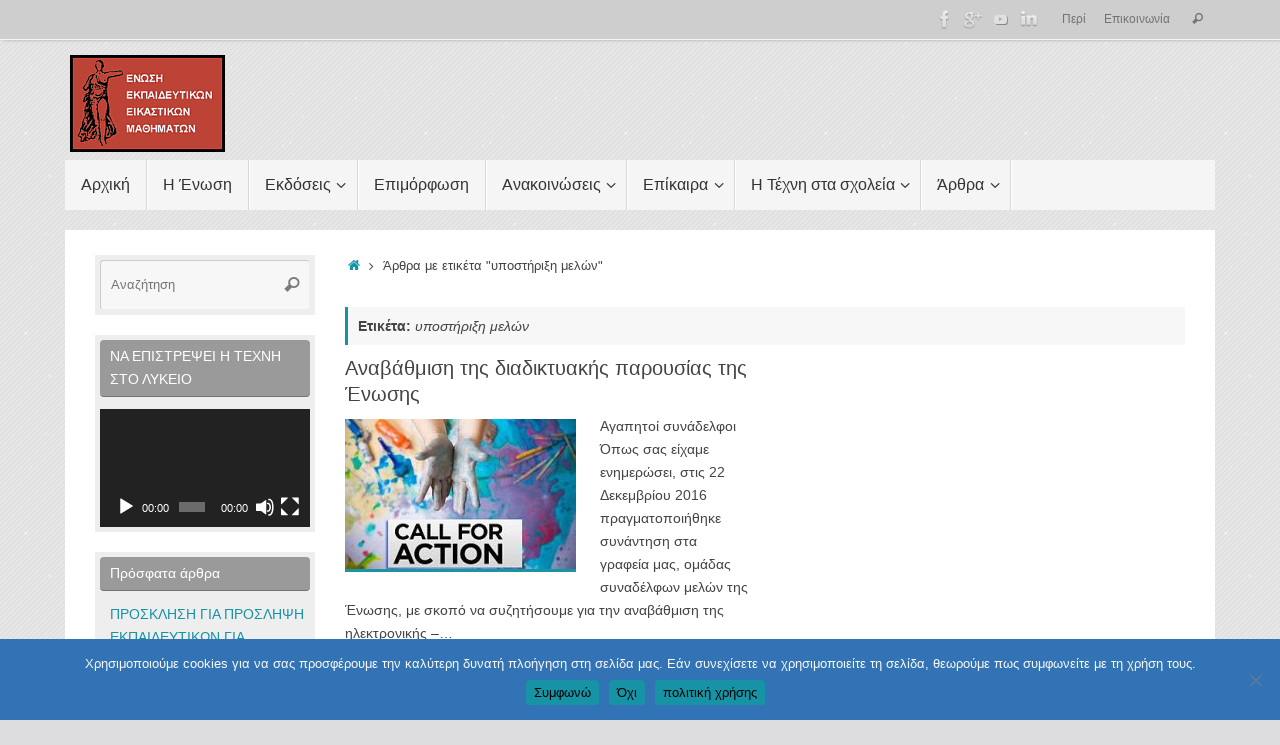

--- FILE ---
content_type: text/html; charset=UTF-8
request_url: https://www.art-teachers.com/tag/%CF%85%CF%80%CE%BF%CF%83%CF%84%CE%AE%CF%81%CE%B9%CE%BE%CE%B7-%CE%BC%CE%B5%CE%BB%CF%8E%CE%BD/
body_size: 24672
content:
<!DOCTYPE html>
<html lang="el">
<head>
<meta name="viewport" content="width=device-width, user-scalable=yes, initial-scale=1.0, minimum-scale=1.0, maximum-scale=3.0">
<meta http-equiv="Content-Type" content="text/html; charset=UTF-8" />
<link rel="profile" href="http://gmpg.org/xfn/11" />
<link rel="pingback" href="https://www.art-teachers.com/xmlrpc.php" />
<title>υποστήριξη μελών &#8211; ΕΝΩΣΗ ΕΚΠΑΙΔΕΥΤΙΚΩΝ ΕΙΚΑΣΤΙΚΩΝ ΜΑΘΗΜΑΤΩΝ</title>
<meta name='robots' content='max-image-preview:large' />
	<style>img:is([sizes="auto" i], [sizes^="auto," i]) { contain-intrinsic-size: 3000px 1500px }</style>
	<link rel='dns-prefetch' href='//ws.sharethis.com' />
<link rel="alternate" type="application/rss+xml" title="Ροή RSS &raquo; ΕΝΩΣΗ ΕΚΠΑΙΔΕΥΤΙΚΩΝ ΕΙΚΑΣΤΙΚΩΝ ΜΑΘΗΜΑΤΩΝ" href="https://www.art-teachers.com/feed/" />
<link rel="alternate" type="application/rss+xml" title="Ροή Σχολίων &raquo; ΕΝΩΣΗ ΕΚΠΑΙΔΕΥΤΙΚΩΝ ΕΙΚΑΣΤΙΚΩΝ ΜΑΘΗΜΑΤΩΝ" href="https://www.art-teachers.com/comments/feed/" />
<link rel="alternate" type="application/rss+xml" title="Ετικέτα ροής ΕΝΩΣΗ ΕΚΠΑΙΔΕΥΤΙΚΩΝ ΕΙΚΑΣΤΙΚΩΝ ΜΑΘΗΜΑΤΩΝ &raquo; υποστήριξη μελών" href="https://www.art-teachers.com/tag/%cf%85%cf%80%ce%bf%cf%83%cf%84%ce%ae%cf%81%ce%b9%ce%be%ce%b7-%ce%bc%ce%b5%ce%bb%cf%8e%ce%bd/feed/" />
<script type="text/javascript">
/* <![CDATA[ */
window._wpemojiSettings = {"baseUrl":"https:\/\/s.w.org\/images\/core\/emoji\/16.0.1\/72x72\/","ext":".png","svgUrl":"https:\/\/s.w.org\/images\/core\/emoji\/16.0.1\/svg\/","svgExt":".svg","source":{"concatemoji":"https:\/\/www.art-teachers.com\/wp-includes\/js\/wp-emoji-release.min.js?ver=6.8.3"}};
/*! This file is auto-generated */
!function(s,n){var o,i,e;function c(e){try{var t={supportTests:e,timestamp:(new Date).valueOf()};sessionStorage.setItem(o,JSON.stringify(t))}catch(e){}}function p(e,t,n){e.clearRect(0,0,e.canvas.width,e.canvas.height),e.fillText(t,0,0);var t=new Uint32Array(e.getImageData(0,0,e.canvas.width,e.canvas.height).data),a=(e.clearRect(0,0,e.canvas.width,e.canvas.height),e.fillText(n,0,0),new Uint32Array(e.getImageData(0,0,e.canvas.width,e.canvas.height).data));return t.every(function(e,t){return e===a[t]})}function u(e,t){e.clearRect(0,0,e.canvas.width,e.canvas.height),e.fillText(t,0,0);for(var n=e.getImageData(16,16,1,1),a=0;a<n.data.length;a++)if(0!==n.data[a])return!1;return!0}function f(e,t,n,a){switch(t){case"flag":return n(e,"\ud83c\udff3\ufe0f\u200d\u26a7\ufe0f","\ud83c\udff3\ufe0f\u200b\u26a7\ufe0f")?!1:!n(e,"\ud83c\udde8\ud83c\uddf6","\ud83c\udde8\u200b\ud83c\uddf6")&&!n(e,"\ud83c\udff4\udb40\udc67\udb40\udc62\udb40\udc65\udb40\udc6e\udb40\udc67\udb40\udc7f","\ud83c\udff4\u200b\udb40\udc67\u200b\udb40\udc62\u200b\udb40\udc65\u200b\udb40\udc6e\u200b\udb40\udc67\u200b\udb40\udc7f");case"emoji":return!a(e,"\ud83e\udedf")}return!1}function g(e,t,n,a){var r="undefined"!=typeof WorkerGlobalScope&&self instanceof WorkerGlobalScope?new OffscreenCanvas(300,150):s.createElement("canvas"),o=r.getContext("2d",{willReadFrequently:!0}),i=(o.textBaseline="top",o.font="600 32px Arial",{});return e.forEach(function(e){i[e]=t(o,e,n,a)}),i}function t(e){var t=s.createElement("script");t.src=e,t.defer=!0,s.head.appendChild(t)}"undefined"!=typeof Promise&&(o="wpEmojiSettingsSupports",i=["flag","emoji"],n.supports={everything:!0,everythingExceptFlag:!0},e=new Promise(function(e){s.addEventListener("DOMContentLoaded",e,{once:!0})}),new Promise(function(t){var n=function(){try{var e=JSON.parse(sessionStorage.getItem(o));if("object"==typeof e&&"number"==typeof e.timestamp&&(new Date).valueOf()<e.timestamp+604800&&"object"==typeof e.supportTests)return e.supportTests}catch(e){}return null}();if(!n){if("undefined"!=typeof Worker&&"undefined"!=typeof OffscreenCanvas&&"undefined"!=typeof URL&&URL.createObjectURL&&"undefined"!=typeof Blob)try{var e="postMessage("+g.toString()+"("+[JSON.stringify(i),f.toString(),p.toString(),u.toString()].join(",")+"));",a=new Blob([e],{type:"text/javascript"}),r=new Worker(URL.createObjectURL(a),{name:"wpTestEmojiSupports"});return void(r.onmessage=function(e){c(n=e.data),r.terminate(),t(n)})}catch(e){}c(n=g(i,f,p,u))}t(n)}).then(function(e){for(var t in e)n.supports[t]=e[t],n.supports.everything=n.supports.everything&&n.supports[t],"flag"!==t&&(n.supports.everythingExceptFlag=n.supports.everythingExceptFlag&&n.supports[t]);n.supports.everythingExceptFlag=n.supports.everythingExceptFlag&&!n.supports.flag,n.DOMReady=!1,n.readyCallback=function(){n.DOMReady=!0}}).then(function(){return e}).then(function(){var e;n.supports.everything||(n.readyCallback(),(e=n.source||{}).concatemoji?t(e.concatemoji):e.wpemoji&&e.twemoji&&(t(e.twemoji),t(e.wpemoji)))}))}((window,document),window._wpemojiSettings);
/* ]]> */
</script>
<link rel='stylesheet' id='wpra-lightbox-css' href='https://www.art-teachers.com/wp-content/plugins/wp-rss-aggregator/core/css/jquery-colorbox.css?ver=1.4.33' type='text/css' media='all' />
<link rel='stylesheet' id='pt-cv-public-style-css' href='https://www.art-teachers.com/wp-content/plugins/content-views-query-and-display-post-page/public/assets/css/cv.css?ver=4.2' type='text/css' media='all' />
<style id='wp-emoji-styles-inline-css' type='text/css'>

	img.wp-smiley, img.emoji {
		display: inline !important;
		border: none !important;
		box-shadow: none !important;
		height: 1em !important;
		width: 1em !important;
		margin: 0 0.07em !important;
		vertical-align: -0.1em !important;
		background: none !important;
		padding: 0 !important;
	}
</style>
<link rel='stylesheet' id='wp-block-library-css' href='https://www.art-teachers.com/wp-includes/css/dist/block-library/style.min.css?ver=6.8.3' type='text/css' media='all' />
<style id='classic-theme-styles-inline-css' type='text/css'>
/*! This file is auto-generated */
.wp-block-button__link{color:#fff;background-color:#32373c;border-radius:9999px;box-shadow:none;text-decoration:none;padding:calc(.667em + 2px) calc(1.333em + 2px);font-size:1.125em}.wp-block-file__button{background:#32373c;color:#fff;text-decoration:none}
</style>
<link rel='stylesheet' id='wpra-displays-css' href='https://www.art-teachers.com/wp-content/plugins/wp-rss-aggregator/core/css/displays.css?ver=5.0.6' type='text/css' media='all' />
<style id='global-styles-inline-css' type='text/css'>
:root{--wp--preset--aspect-ratio--square: 1;--wp--preset--aspect-ratio--4-3: 4/3;--wp--preset--aspect-ratio--3-4: 3/4;--wp--preset--aspect-ratio--3-2: 3/2;--wp--preset--aspect-ratio--2-3: 2/3;--wp--preset--aspect-ratio--16-9: 16/9;--wp--preset--aspect-ratio--9-16: 9/16;--wp--preset--color--black: #000000;--wp--preset--color--cyan-bluish-gray: #abb8c3;--wp--preset--color--white: #ffffff;--wp--preset--color--pale-pink: #f78da7;--wp--preset--color--vivid-red: #cf2e2e;--wp--preset--color--luminous-vivid-orange: #ff6900;--wp--preset--color--luminous-vivid-amber: #fcb900;--wp--preset--color--light-green-cyan: #7bdcb5;--wp--preset--color--vivid-green-cyan: #00d084;--wp--preset--color--pale-cyan-blue: #8ed1fc;--wp--preset--color--vivid-cyan-blue: #0693e3;--wp--preset--color--vivid-purple: #9b51e0;--wp--preset--gradient--vivid-cyan-blue-to-vivid-purple: linear-gradient(135deg,rgba(6,147,227,1) 0%,rgb(155,81,224) 100%);--wp--preset--gradient--light-green-cyan-to-vivid-green-cyan: linear-gradient(135deg,rgb(122,220,180) 0%,rgb(0,208,130) 100%);--wp--preset--gradient--luminous-vivid-amber-to-luminous-vivid-orange: linear-gradient(135deg,rgba(252,185,0,1) 0%,rgba(255,105,0,1) 100%);--wp--preset--gradient--luminous-vivid-orange-to-vivid-red: linear-gradient(135deg,rgba(255,105,0,1) 0%,rgb(207,46,46) 100%);--wp--preset--gradient--very-light-gray-to-cyan-bluish-gray: linear-gradient(135deg,rgb(238,238,238) 0%,rgb(169,184,195) 100%);--wp--preset--gradient--cool-to-warm-spectrum: linear-gradient(135deg,rgb(74,234,220) 0%,rgb(151,120,209) 20%,rgb(207,42,186) 40%,rgb(238,44,130) 60%,rgb(251,105,98) 80%,rgb(254,248,76) 100%);--wp--preset--gradient--blush-light-purple: linear-gradient(135deg,rgb(255,206,236) 0%,rgb(152,150,240) 100%);--wp--preset--gradient--blush-bordeaux: linear-gradient(135deg,rgb(254,205,165) 0%,rgb(254,45,45) 50%,rgb(107,0,62) 100%);--wp--preset--gradient--luminous-dusk: linear-gradient(135deg,rgb(255,203,112) 0%,rgb(199,81,192) 50%,rgb(65,88,208) 100%);--wp--preset--gradient--pale-ocean: linear-gradient(135deg,rgb(255,245,203) 0%,rgb(182,227,212) 50%,rgb(51,167,181) 100%);--wp--preset--gradient--electric-grass: linear-gradient(135deg,rgb(202,248,128) 0%,rgb(113,206,126) 100%);--wp--preset--gradient--midnight: linear-gradient(135deg,rgb(2,3,129) 0%,rgb(40,116,252) 100%);--wp--preset--font-size--small: 13px;--wp--preset--font-size--medium: 20px;--wp--preset--font-size--large: 36px;--wp--preset--font-size--x-large: 42px;--wp--preset--spacing--20: 0.44rem;--wp--preset--spacing--30: 0.67rem;--wp--preset--spacing--40: 1rem;--wp--preset--spacing--50: 1.5rem;--wp--preset--spacing--60: 2.25rem;--wp--preset--spacing--70: 3.38rem;--wp--preset--spacing--80: 5.06rem;--wp--preset--shadow--natural: 6px 6px 9px rgba(0, 0, 0, 0.2);--wp--preset--shadow--deep: 12px 12px 50px rgba(0, 0, 0, 0.4);--wp--preset--shadow--sharp: 6px 6px 0px rgba(0, 0, 0, 0.2);--wp--preset--shadow--outlined: 6px 6px 0px -3px rgba(255, 255, 255, 1), 6px 6px rgba(0, 0, 0, 1);--wp--preset--shadow--crisp: 6px 6px 0px rgba(0, 0, 0, 1);}:where(.is-layout-flex){gap: 0.5em;}:where(.is-layout-grid){gap: 0.5em;}body .is-layout-flex{display: flex;}.is-layout-flex{flex-wrap: wrap;align-items: center;}.is-layout-flex > :is(*, div){margin: 0;}body .is-layout-grid{display: grid;}.is-layout-grid > :is(*, div){margin: 0;}:where(.wp-block-columns.is-layout-flex){gap: 2em;}:where(.wp-block-columns.is-layout-grid){gap: 2em;}:where(.wp-block-post-template.is-layout-flex){gap: 1.25em;}:where(.wp-block-post-template.is-layout-grid){gap: 1.25em;}.has-black-color{color: var(--wp--preset--color--black) !important;}.has-cyan-bluish-gray-color{color: var(--wp--preset--color--cyan-bluish-gray) !important;}.has-white-color{color: var(--wp--preset--color--white) !important;}.has-pale-pink-color{color: var(--wp--preset--color--pale-pink) !important;}.has-vivid-red-color{color: var(--wp--preset--color--vivid-red) !important;}.has-luminous-vivid-orange-color{color: var(--wp--preset--color--luminous-vivid-orange) !important;}.has-luminous-vivid-amber-color{color: var(--wp--preset--color--luminous-vivid-amber) !important;}.has-light-green-cyan-color{color: var(--wp--preset--color--light-green-cyan) !important;}.has-vivid-green-cyan-color{color: var(--wp--preset--color--vivid-green-cyan) !important;}.has-pale-cyan-blue-color{color: var(--wp--preset--color--pale-cyan-blue) !important;}.has-vivid-cyan-blue-color{color: var(--wp--preset--color--vivid-cyan-blue) !important;}.has-vivid-purple-color{color: var(--wp--preset--color--vivid-purple) !important;}.has-black-background-color{background-color: var(--wp--preset--color--black) !important;}.has-cyan-bluish-gray-background-color{background-color: var(--wp--preset--color--cyan-bluish-gray) !important;}.has-white-background-color{background-color: var(--wp--preset--color--white) !important;}.has-pale-pink-background-color{background-color: var(--wp--preset--color--pale-pink) !important;}.has-vivid-red-background-color{background-color: var(--wp--preset--color--vivid-red) !important;}.has-luminous-vivid-orange-background-color{background-color: var(--wp--preset--color--luminous-vivid-orange) !important;}.has-luminous-vivid-amber-background-color{background-color: var(--wp--preset--color--luminous-vivid-amber) !important;}.has-light-green-cyan-background-color{background-color: var(--wp--preset--color--light-green-cyan) !important;}.has-vivid-green-cyan-background-color{background-color: var(--wp--preset--color--vivid-green-cyan) !important;}.has-pale-cyan-blue-background-color{background-color: var(--wp--preset--color--pale-cyan-blue) !important;}.has-vivid-cyan-blue-background-color{background-color: var(--wp--preset--color--vivid-cyan-blue) !important;}.has-vivid-purple-background-color{background-color: var(--wp--preset--color--vivid-purple) !important;}.has-black-border-color{border-color: var(--wp--preset--color--black) !important;}.has-cyan-bluish-gray-border-color{border-color: var(--wp--preset--color--cyan-bluish-gray) !important;}.has-white-border-color{border-color: var(--wp--preset--color--white) !important;}.has-pale-pink-border-color{border-color: var(--wp--preset--color--pale-pink) !important;}.has-vivid-red-border-color{border-color: var(--wp--preset--color--vivid-red) !important;}.has-luminous-vivid-orange-border-color{border-color: var(--wp--preset--color--luminous-vivid-orange) !important;}.has-luminous-vivid-amber-border-color{border-color: var(--wp--preset--color--luminous-vivid-amber) !important;}.has-light-green-cyan-border-color{border-color: var(--wp--preset--color--light-green-cyan) !important;}.has-vivid-green-cyan-border-color{border-color: var(--wp--preset--color--vivid-green-cyan) !important;}.has-pale-cyan-blue-border-color{border-color: var(--wp--preset--color--pale-cyan-blue) !important;}.has-vivid-cyan-blue-border-color{border-color: var(--wp--preset--color--vivid-cyan-blue) !important;}.has-vivid-purple-border-color{border-color: var(--wp--preset--color--vivid-purple) !important;}.has-vivid-cyan-blue-to-vivid-purple-gradient-background{background: var(--wp--preset--gradient--vivid-cyan-blue-to-vivid-purple) !important;}.has-light-green-cyan-to-vivid-green-cyan-gradient-background{background: var(--wp--preset--gradient--light-green-cyan-to-vivid-green-cyan) !important;}.has-luminous-vivid-amber-to-luminous-vivid-orange-gradient-background{background: var(--wp--preset--gradient--luminous-vivid-amber-to-luminous-vivid-orange) !important;}.has-luminous-vivid-orange-to-vivid-red-gradient-background{background: var(--wp--preset--gradient--luminous-vivid-orange-to-vivid-red) !important;}.has-very-light-gray-to-cyan-bluish-gray-gradient-background{background: var(--wp--preset--gradient--very-light-gray-to-cyan-bluish-gray) !important;}.has-cool-to-warm-spectrum-gradient-background{background: var(--wp--preset--gradient--cool-to-warm-spectrum) !important;}.has-blush-light-purple-gradient-background{background: var(--wp--preset--gradient--blush-light-purple) !important;}.has-blush-bordeaux-gradient-background{background: var(--wp--preset--gradient--blush-bordeaux) !important;}.has-luminous-dusk-gradient-background{background: var(--wp--preset--gradient--luminous-dusk) !important;}.has-pale-ocean-gradient-background{background: var(--wp--preset--gradient--pale-ocean) !important;}.has-electric-grass-gradient-background{background: var(--wp--preset--gradient--electric-grass) !important;}.has-midnight-gradient-background{background: var(--wp--preset--gradient--midnight) !important;}.has-small-font-size{font-size: var(--wp--preset--font-size--small) !important;}.has-medium-font-size{font-size: var(--wp--preset--font-size--medium) !important;}.has-large-font-size{font-size: var(--wp--preset--font-size--large) !important;}.has-x-large-font-size{font-size: var(--wp--preset--font-size--x-large) !important;}
:where(.wp-block-post-template.is-layout-flex){gap: 1.25em;}:where(.wp-block-post-template.is-layout-grid){gap: 1.25em;}
:where(.wp-block-columns.is-layout-flex){gap: 2em;}:where(.wp-block-columns.is-layout-grid){gap: 2em;}
:root :where(.wp-block-pullquote){font-size: 1.5em;line-height: 1.6;}
</style>
<link rel='stylesheet' id='cookie-notice-front-css' href='https://www.art-teachers.com/wp-content/plugins/cookie-notice/css/front.min.css?ver=2.5.7' type='text/css' media='all' />
<link rel='stylesheet' id='tempera-fonts-css' href='https://www.art-teachers.com/wp-content/themes/tempera/fonts/fontfaces.css?ver=1.8.0' type='text/css' media='all' />
<link rel='stylesheet' id='tempera-style-css' href='https://www.art-teachers.com/wp-content/themes/tempera/style.css?ver=1.8.0' type='text/css' media='all' />
<style id='tempera-style-inline-css' type='text/css'>
#header, #main, #topbar-inner { max-width: 1150px; } #container.one-column { } #container.two-columns-right #secondary { width:220px; float:right; } #container.two-columns-right #content { width:calc(100% - 250px); float:left; } #container.two-columns-left #primary { width:220px; float:left; } #container.two-columns-left #content { width:calc(100% - 250px); float:right; } #container.three-columns-right .sidey { width:110px; float:left; } #container.three-columns-right #primary { margin-left:15px; margin-right:15px; } #container.three-columns-right #content { width: calc(100% - 250px); float:left;} #container.three-columns-left .sidey { width:110px; float:left; } #container.three-columns-left #secondary {margin-left:15px; margin-right:15px; } #container.three-columns-left #content { width: calc(100% - 250px); float:right; } #container.three-columns-sided .sidey { width:110px; float:left; } #container.three-columns-sided #secondary { float:right; } #container.three-columns-sided #content { width: calc(100% - 280px); float:right; margin: 0 140px 0 -1150px; } body { font-family: Arial, Helvetica, sans-serif; } #content h1.entry-title a, #content h2.entry-title a, #content h1.entry-title , #content h2.entry-title { font-family: inherit; } .widget-title, .widget-title a { font-family: Arial, Helvetica, sans-serif; } .entry-content h1, .entry-content h2, .entry-content h3, .entry-content h4, .entry-content h5, .entry-content h6, #comments #reply-title, .nivo-caption h2, #front-text1 h2, #front-text2 h2, .column-header-image, .column-header-noimage { font-family: Arial, Helvetica, sans-serif; } #site-title span a { font-family: inherit; }; } #access ul li a, #access ul li a span { font-family: Arial, Helvetica, sans-serif; } body { color: #444444; background-color: #dddddf } a { color: #1693A5; } a:hover,.entry-meta span a:hover, .comments-link a:hover { color: #D6341D; } #header { ; } #site-title span a { color:#1693A5; } #site-description { color:#999999; } .socials a { background-color: #1693A5; } .socials .socials-hover { background-color: #D6341D; } /* Main menu top level */ #access a, #nav-toggle span, li.menu-main-search .searchform input[type="search"] { color: #333333; } li.menu-main-search .searchform input[type="search"] { background-color: #ffffff; border-left-color: #d7d7d7; } #access, #nav-toggle {background-color: #f5f5f5; } #access > .menu > ul > li > a > span { border-color: #d7d7d7; -webkit-box-shadow: 1px 0 0 #ffffff; box-shadow: 1px 0 0 #ffffff; } /*.rtl #access > .menu > ul > li > a > span { -webkit-box-shadow: -1px 0 0 #ffffff; box-shadow: -1px 0 0 #ffffff; } */ #access a:hover {background-color: #ffffff; } #access ul li.current_page_item > a, #access ul li.current-menu-item > a, #access ul li.current_page_ancestor > a, #access ul li.current-menu-ancestor > a { background-color: #ffffff; } /* Main menu Submenus */ #access > .menu > ul > li > ul:before {border-bottom-color:#eae9e9;} #access ul ul ul li:first-child:before { border-right-color:#eae9e9;} #access ul ul li { background-color:#eae9e9; border-top-color:#f8f7f7; border-bottom-color:#dfdede} #access ul ul li a{color:#333333} #access ul ul li a:hover{background:#f8f7f7} #access ul ul li.current_page_item > a, #access ul ul li.current-menu-item > a, #access ul ul li.current_page_ancestor > a, #access ul ul li.current-menu-ancestor > a { background-color:#f8f7f7; } #topbar { background-color: #cecece;border-bottom-color:#f6f6f6; box-shadow:3px 0 3px #a6a6a6; } .topmenu ul li a, .topmenu .searchsubmit { color: #747474; } .topmenu ul li a:hover, .topmenu .searchform input[type="search"] { color: #D6341D; border-bottom-color: rgba( 22,147,165, 0.5); } #main { background-color: #FFFFFF; } #author-info, #entry-author-info, #content .page-title { border-color: #1693A5; background: #F7F7F7; } #entry-author-info #author-avatar, #author-info #author-avatar { border-color: #EEEEEE; } .sidey .widget-container { color: #333333; background-color: #eeeeee; } .sidey .widget-title { color: #ffffff; background-color: #9a9a9a;border-color:#727272;} .sidey .widget-container a {} .sidey .widget-container a:hover {} .entry-content h1, .entry-content h2, .entry-content h3, .entry-content h4, .entry-content h5, .entry-content h6 { color: #444444; } .sticky .entry-header {border-color:#1693A5 } .entry-title, .entry-title a { color: #444444; } .entry-title a:hover { color: #000000; } #content span.entry-format { color: #333333; background-color: #f5f5f5; } #footer { color: #AAAAAA; ; } #footer2 { color: #AAAAAA; background-color: #F7F7F7; } #footer a { ; } #footer a:hover { ; } #footer2 a, .footermenu ul li:after { ; } #footer2 a:hover { ; } #footer .widget-container { color: #333333; background-color: #eeeeee; } #footer .widget-title { color: #666666; background-color: #F7F7F7;border-color:#cfcfcf } a.continue-reading-link, #cryout_ajax_more_trigger { color:#333333; background:#f5f5f5; border-bottom-color:#1693A5; } a.continue-reading-link:hover { border-bottom-color:#D6341D; } a.continue-reading-link i.crycon-right-dir {color:#1693A5} a.continue-reading-link:hover i.crycon-right-dir {color:#D6341D} .page-link a, .page-link > span > em {border-color:#CCCCCC} .columnmore a {background:#1693A5;color:#F7F7F7} .columnmore a:hover {background:#D6341D;} .button, #respond .form-submit input#submit, input[type="submit"], input[type="reset"] { background-color: #1693A5; } .button:hover, #respond .form-submit input#submit:hover { background-color: #D6341D; } .entry-content tr th, .entry-content thead th { color: #444444; } .entry-content table, .entry-content fieldset, .entry-content tr td, .entry-content tr th, .entry-content thead th { border-color: #CCCCCC; } .entry-content tr.even td { background-color: #F7F7F7 !important; } hr { border-color: #CCCCCC; } input[type="text"], input[type="password"], input[type="email"], textarea, select, input[type="color"],input[type="date"],input[type="datetime"],input[type="datetime-local"],input[type="month"],input[type="number"],input[type="range"], input[type="search"],input[type="tel"],input[type="time"],input[type="url"],input[type="week"] { background-color: #F7F7F7; border-color: #CCCCCC #EEEEEE #EEEEEE #CCCCCC; color: #444444; } input[type="submit"], input[type="reset"] { color: #FFFFFF; background-color: #1693A5; } input[type="text"]:hover, input[type="password"]:hover, input[type="email"]:hover, textarea:hover, input[type="color"]:hover, input[type="date"]:hover, input[type="datetime"]:hover, input[type="datetime-local"]:hover, input[type="month"]:hover, input[type="number"]:hover, input[type="range"]:hover, input[type="search"]:hover, input[type="tel"]:hover, input[type="time"]:hover, input[type="url"]:hover, input[type="week"]:hover { background-color: rgba(247,247,247,0.4); } .entry-content pre { border-color: #CCCCCC; border-bottom-color:#1693A5;} .entry-content code { background-color:#F7F7F7;} .entry-content blockquote { border-color: #EEEEEE; } abbr, acronym { border-color: #444444; } .comment-meta a { color: #444444; } #respond .form-allowed-tags { color: #999999; } .entry-meta .crycon-metas:before {color:#CCCCCC;} .entry-meta span a, .comments-link a, .entry-meta {color:#666666;} .entry-meta span a:hover, .comments-link a:hover {} .nav-next a:hover {} .nav-previous a:hover { } .pagination { border-color:#ededed;} .pagination span, .pagination a { background:#F7F7F7; border-left-color:#dddddd; border-right-color:#ffffff; } .pagination a:hover { background: #ffffff; } #searchform input[type="text"] {color:#999999;} .caption-accented .wp-caption { background-color:rgba(22,147,165,0.8); color:#FFFFFF} .tempera-image-one .entry-content img[class*='align'], .tempera-image-one .entry-summary img[class*='align'], .tempera-image-two .entry-content img[class*='align'], .tempera-image-two .entry-summary img[class*='align'], .tempera-image-one .entry-content [class*='wp-block'][class*='align'] img, .tempera-image-one .entry-summary [class*='wp-block'][class*='align'] img, .tempera-image-two .entry-content [class*='wp-block'][class*='align'] img, .tempera-image-two .entry-summary [class*='wp-block'][class*='align'] img { border-color:#1693A5;} html { font-size:14px; line-height:1.7; } .entry-content, .entry-summary, #frontpage blockquote { text-align:inherit; } .entry-content, .entry-summary, .widget-area { ; } #content h1.entry-title, #content h2.entry-title { font-size:20px ;} .widget-title, .widget-title a { font-size:14px ;} h1 { font-size: 1.684em; } h2 { font-size: 1.468em; } h3 { font-size: 1.252em; } h4 { font-size: 1.036em; } h5 { font-size: 0.82em; } h6 { font-size: 0.604em; } #site-title { font-size:30px ;} #access ul li a, li.menu-main-search .searchform input[type="search"] { font-size:16px ;} #respond .form-allowed-tags { display:none;} .nocomments, .nocomments2 {display:none;} .entry-content table, .entry-content tr th, .entry-content tr td { border: none; } .entry-content tr, .entry-content tr th, .entry-content thead th { background: none; } #header-container > div { margin:15px 0 0 5px;} .entry-content p, .entry-content ul, .entry-content ol, .entry-content dd, .entry-content pre, .entry-content hr, .commentlist p { margin-bottom: 1.0em; } header.entry-header > .entry-meta { display: none; } #toTop {background:#FFFFFF;margin-left:1300px;} #toTop:hover .crycon-back2top:before {color:#D6341D;} #main {margin-top:20px; } #forbottom {margin-left: 30px; margin-right: 30px;} #header-widget-area { width: 33%; } #branding { height:120px; } 
/* Tempera Custom CSS */ /*.pt-cv-readmore { color: YOUR_COLOR !important; background-color: #1693A5 !important; } */
</style>
<link rel='stylesheet' id='nirvana-mobile-css' href='https://www.art-teachers.com/wp-content/themes/tempera/styles/style-mobile.css?ver=1.8.0' type='text/css' media='all' />
<link rel='stylesheet' id='UserAccessManagerLoginForm-css' href='https://www.art-teachers.com/wp-content/plugins/user-access-manager/assets/css/uamLoginForm.css?ver=2.2.25' type='text/css' media='screen' />
<link rel='stylesheet' id='carousel-slider-frontend-css' href='https://www.art-teachers.com/wp-content/plugins/carousel-slider/assets/css/frontend.css?ver=2.2.16' type='text/css' media='all' />
<script type="text/javascript" src="https://www.art-teachers.com/wp-includes/js/jquery/jquery.min.js?ver=3.7.1" id="jquery-core-js"></script>
<script type="text/javascript" src="https://www.art-teachers.com/wp-includes/js/jquery/jquery-migrate.min.js?ver=3.4.1" id="jquery-migrate-js"></script>
<script type="text/javascript" id="3d-flip-book-client-locale-loader-js-extra">
/* <![CDATA[ */
var FB3D_CLIENT_LOCALE = {"ajaxurl":"https:\/\/www.art-teachers.com\/wp-admin\/admin-ajax.php","dictionary":{"Table of contents":"Table of contents","Close":"Close","Bookmarks":"Bookmarks","Thumbnails":"Thumbnails","Search":"Search","Share":"Share","Facebook":"Facebook","Twitter":"Twitter","Email":"Email","Play":"Play","Previous page":"Previous page","Next page":"Next page","Zoom in":"Zoom in","Zoom out":"Zoom out","Fit view":"Fit view","Auto play":"Auto play","Full screen":"Full screen","More":"More","Smart pan":"Smart pan","Single page":"Single page","Sounds":"Sounds","Stats":"Stats","Print":"Print","Download":"Download","Goto first page":"Goto first page","Goto last page":"Goto last page"},"images":"https:\/\/www.art-teachers.com\/wp-content\/plugins\/interactive-3d-flipbook-powered-physics-engine\/assets\/images\/","jsData":{"urls":[],"posts":{"ids_mis":[],"ids":[]},"pages":[],"firstPages":[],"bookCtrlProps":[],"bookTemplates":[]},"key":"3d-flip-book","pdfJS":{"pdfJsLib":"https:\/\/www.art-teachers.com\/wp-content\/plugins\/interactive-3d-flipbook-powered-physics-engine\/assets\/js\/pdf.min.js?ver=4.3.136","pdfJsWorker":"https:\/\/www.art-teachers.com\/wp-content\/plugins\/interactive-3d-flipbook-powered-physics-engine\/assets\/js\/pdf.worker.js?ver=4.3.136","stablePdfJsLib":"https:\/\/www.art-teachers.com\/wp-content\/plugins\/interactive-3d-flipbook-powered-physics-engine\/assets\/js\/stable\/pdf.min.js?ver=2.5.207","stablePdfJsWorker":"https:\/\/www.art-teachers.com\/wp-content\/plugins\/interactive-3d-flipbook-powered-physics-engine\/assets\/js\/stable\/pdf.worker.js?ver=2.5.207","pdfJsCMapUrl":"https:\/\/www.art-teachers.com\/wp-content\/plugins\/interactive-3d-flipbook-powered-physics-engine\/assets\/cmaps\/"},"cacheurl":"https:\/\/www.art-teachers.com\/wp-content\/uploads\/3d-flip-book\/cache\/","pluginsurl":"https:\/\/www.art-teachers.com\/wp-content\/plugins\/","pluginurl":"https:\/\/www.art-teachers.com\/wp-content\/plugins\/interactive-3d-flipbook-powered-physics-engine\/","thumbnailSize":{"width":"250","height":"250"},"version":"1.16.17"};
/* ]]> */
</script>
<script type="text/javascript" src="https://www.art-teachers.com/wp-content/plugins/interactive-3d-flipbook-powered-physics-engine/assets/js/client-locale-loader.js?ver=1.16.17" id="3d-flip-book-client-locale-loader-js" async="async" data-wp-strategy="async"></script>
<script id='st_insights_js' type="text/javascript" src="https://ws.sharethis.com/button/st_insights.js?publisher=4d48b7c5-0ae3-43d4-bfbe-3ff8c17a8ae6&amp;product=simpleshare&amp;ver=8.5.3" id="ssba-sharethis-js"></script>
<link rel="https://api.w.org/" href="https://www.art-teachers.com/wp-json/" /><link rel="alternate" title="JSON" type="application/json" href="https://www.art-teachers.com/wp-json/wp/v2/tags/135" /><link rel="EditURI" type="application/rsd+xml" title="RSD" href="https://www.art-teachers.com/xmlrpc.php?rsd" />
<meta name="generator" content="WordPress 6.8.3" />
<script type="text/javascript">
	window._wp_rp_static_base_url = 'https://wprp.zemanta.com/static/';
	window._wp_rp_wp_ajax_url = "https://www.art-teachers.com/wp-admin/admin-ajax.php";
	window._wp_rp_plugin_version = '3.6.4';
	window._wp_rp_post_id = '1462';
	window._wp_rp_num_rel_posts = '6';
	window._wp_rp_thumbnails = true;
	window._wp_rp_post_title = '%CE%91%CE%BD%CE%B1%CE%B2%CE%AC%CE%B8%CE%BC%CE%B9%CF%83%CE%B7+%CF%84%CE%B7%CF%82+%CE%B4%CE%B9%CE%B1%CE%B4%CE%B9%CE%BA%CF%84%CF%85%CE%B1%CE%BA%CE%AE%CF%82+%CF%80%CE%B1%CF%81%CE%BF%CF%85%CF%83%CE%AF%CE%B1%CF%82+%CF%84%CE%B7%CF%82+%CE%88%CE%BD%CF%89%CF%83%CE%B7%CF%82';
	window._wp_rp_post_tags = [];
	window._wp_rp_promoted_content = true;
</script>
<link rel="stylesheet" href="https://www.art-teachers.com/wp-content/plugins/wordpress-23-related-posts-plugin/static/themes/vertical-m.css?version=3.6.4" />
<style type="text/css" id="custom-background-css">
body.custom-background { background-image: url("https://www.art-teachers.com/wp-content/uploads/2017/01/bg-body.png"); background-position: left top; background-size: auto; background-repeat: repeat; background-attachment: scroll; }
</style>
		<!--[if lt IE 9]>
	<script>
	document.createElement('header');
	document.createElement('nav');
	document.createElement('section');
	document.createElement('article');
	document.createElement('aside');
	document.createElement('footer');
	</script>
	<![endif]-->
	</head>
<body class="archive tag tag-135 custom-background wp-theme-tempera cookies-not-set tempera-image-one caption-dark magazine-layout tempera-comment-placeholders tempera-menu-left">

	<a class="skip-link screen-reader-text" href="#main" title="Μετάβαση στο περιεχόμενο"> Μετάβαση στο περιεχόμενο </a>
	
<div id="wrapper" class="hfeed">
<div id="topbar" ><div id="topbar-inner"> <nav class="topmenu"><ul id="menu-contact" class="menu"><li id="menu-item-30951" class="menu-item menu-item-type-post_type menu-item-object-page menu-item-30951"><a href="https://www.art-teachers.com/about/">Περί</a></li>
<li id="menu-item-1230" class="menu-item menu-item-type-post_type menu-item-object-page menu-item-1230"><a href="https://www.art-teachers.com/epikoinonia/">Επικοινωνία</a></li>
<li class='menu-header-search'> <i class='search-icon'></i> 
<form role="search" method="get" class="searchform" action="https://www.art-teachers.com/">
	<label>
		<span class="screen-reader-text">Αναζήτηση για:</span>
		<input type="search" class="s" placeholder="Αναζήτηση" value="" name="s" />
	</label>
	<button type="submit" class="searchsubmit"><span class="screen-reader-text">Αναζήτηση</span><i class="crycon-search"></i></button>
</form>
</li></ul></nav><div class="socials" id="sheader">
			<a  target="_blank"  href="https://www.facebook.com/enoshkkm/"
			class="socialicons social-Facebook" title="Facebook">
				<img alt="Facebook" src="https://www.art-teachers.com/wp-content/themes/tempera/images/socials/Facebook.png" />
			</a>
			<a  target="_blank"  href="https://plus.google.com/100538368007858201354"
			class="socialicons social-GooglePlus" title="GooglePlus">
				<img alt="GooglePlus" src="https://www.art-teachers.com/wp-content/themes/tempera/images/socials/GooglePlus.png" />
			</a>
			<a  target="_blank"  href="https://www.youtube.com/channel/UCG9G7PGBdZ-cytoQzJGJdwQ"
			class="socialicons social-YouTube" title="YouTube">
				<img alt="YouTube" src="https://www.art-teachers.com/wp-content/themes/tempera/images/socials/YouTube.png" />
			</a>
			<a  target="_blank"  href="http://www.slideshare.net/enekem17/"
			class="socialicons social-LinkedIn" title="LinkedIn">
				<img alt="LinkedIn" src="https://www.art-teachers.com/wp-content/themes/tempera/images/socials/LinkedIn.png" />
			</a></div> </div></div>

<div id="header-full">
	<header id="header">
		<div id="masthead">
			<div id="branding" role="banner" >
					<div id="header-container">
	<div><a id="logo" href="https://www.art-teachers.com/" ><img title="ΕΝΩΣΗ ΕΚΠΑΙΔΕΥΤΙΚΩΝ ΕΙΚΑΣΤΙΚΩΝ ΜΑΘΗΜΑΤΩΝ" alt="ΕΝΩΣΗ ΕΚΠΑΙΔΕΥΤΙΚΩΝ ΕΙΚΑΣΤΙΚΩΝ ΜΑΘΗΜΑΤΩΝ" src="https://www.art-teachers.com/wp-content/uploads/2017/01/logo-enosi.gif" /></a></div></div>								<div style="clear:both;"></div>
			</div><!-- #branding -->
			<button id="nav-toggle"><span>&nbsp;</span></button>
			<nav id="access" class="jssafe" role="navigation">
					<div class="skip-link screen-reader-text"><a href="#content" title="Μετάβαση στο περιεχόμενο">
		Μετάβαση στο περιεχόμενο	</a></div>
	<div class="menu"><ul id="prime_nav" class="menu"><li id="menu-item-1671" class="menu-item menu-item-type-custom menu-item-object-custom menu-item-home menu-item-1671"><a href="http://www.art-teachers.com/"><span>Αρχική</span></a></li>
<li id="menu-item-887" class="menu-item menu-item-type-post_type menu-item-object-page menu-item-887"><a href="https://www.art-teachers.com/i-enosi/"><span>Η Ένωση</span></a></li>
<li id="menu-item-891" class="menu-item menu-item-type-post_type menu-item-object-page menu-item-has-children menu-item-891"><a href="https://www.art-teachers.com/ekdoseis-enosis/"><span>Εκδόσεις</span></a>
<ul class="sub-menu">
	<li id="menu-item-895" class="menu-item menu-item-type-post_type menu-item-object-page menu-item-895"><a href="https://www.art-teachers.com/ekdoseis-enosis/periodiko-eikastiki-paideia/"><span>Εικαστική Παιδεία</span></a></li>
	<li id="menu-item-892" class="menu-item menu-item-type-post_type menu-item-object-page menu-item-892"><a href="https://www.art-teachers.com/ekdoseis-enosis/vivlia/"><span>Βιβλία</span></a></li>
	<li id="menu-item-893" class="menu-item menu-item-type-post_type menu-item-object-page menu-item-893"><a href="https://www.art-teachers.com/ekdoseis-enosis/cd-dvd/"><span>CD-DVD</span></a></li>
</ul>
</li>
<li id="menu-item-1241" class="menu-item menu-item-type-post_type menu-item-object-page menu-item-1241"><a href="https://www.art-teachers.com/epimorfosi-2/"><span>Επιμόρφωση</span></a></li>
<li id="menu-item-899" class="menu-item menu-item-type-taxonomy menu-item-object-category menu-item-has-children menu-item-899"><a href="https://www.art-teachers.com/category/anakoinoseis/"><span>Ανακοινώσεις</span></a>
<ul class="sub-menu">
	<li id="menu-item-901" class="menu-item menu-item-type-taxonomy menu-item-object-category menu-item-901"><a href="https://www.art-teachers.com/category/anakoinoseis/diekdikiseis/"><span>Διεκδικήσεις</span></a></li>
	<li id="menu-item-902" class="menu-item menu-item-type-taxonomy menu-item-object-category menu-item-902"><a href="https://www.art-teachers.com/category/anakoinoseis/seminaria/"><span>Σεμινάρια</span></a></li>
	<li id="menu-item-903" class="menu-item menu-item-type-taxonomy menu-item-object-category menu-item-903"><a href="https://www.art-teachers.com/category/anakoinoseis/sinantiseis/"><span>Συναντήσεις</span></a></li>
	<li id="menu-item-900" class="menu-item menu-item-type-taxonomy menu-item-object-category menu-item-900"><a href="https://www.art-teachers.com/category/anakoinoseis/deltia-typou/"><span>Δελτία Τύπου</span></a></li>
</ul>
</li>
<li id="menu-item-909" class="menu-item menu-item-type-taxonomy menu-item-object-category menu-item-has-children menu-item-909"><a href="https://www.art-teachers.com/category/epikera/"><span>Επίκαιρα</span></a>
<ul class="sub-menu">
	<li id="menu-item-918" class="menu-item menu-item-type-taxonomy menu-item-object-category menu-item-918"><a href="https://www.art-teachers.com/category/nomothesia/"><span>Νέα του Υπουργείου Παιδείας</span></a></li>
	<li id="menu-item-912" class="menu-item menu-item-type-taxonomy menu-item-object-category menu-item-912"><a href="https://www.art-teachers.com/category/epikera/ekdiloseis/"><span>Εκδηλώσεις</span></a></li>
	<li id="menu-item-915" class="menu-item menu-item-type-taxonomy menu-item-object-category menu-item-915"><a href="https://www.art-teachers.com/category/epikera/imerides-dialexeis/"><span>Ημερίδες-Διαλέξεις</span></a></li>
	<li id="menu-item-921" class="menu-item menu-item-type-taxonomy menu-item-object-category menu-item-921"><a href="https://www.art-teachers.com/category/epikera/ekthesis/"><span>Εκθέσεις</span></a></li>
	<li id="menu-item-910" class="menu-item menu-item-type-taxonomy menu-item-object-category menu-item-910"><a href="https://www.art-teachers.com/category/epikera/diagonismoi/"><span>Διαγωνισμοί</span></a></li>
	<li id="menu-item-911" class="menu-item menu-item-type-taxonomy menu-item-object-category menu-item-911"><a href="https://www.art-teachers.com/category/epikera/diafora/"><span>Διάφορα</span></a></li>
</ul>
</li>
<li id="menu-item-1357" class="menu-item menu-item-type-taxonomy menu-item-object-category menu-item-has-children menu-item-1357"><a href="https://www.art-teachers.com/category/arts-in-schools/"><span>Η Τέχνη στα σχολεία</span></a>
<ul class="sub-menu">
	<li id="menu-item-1358" class="menu-item menu-item-type-taxonomy menu-item-object-category menu-item-1358"><a href="https://www.art-teachers.com/category/arts-in-schools/parousiaseis-ergasion/"><span>Παρουσιάσεις εργασιών</span></a></li>
	<li id="menu-item-1459" class="menu-item menu-item-type-taxonomy menu-item-object-category menu-item-1459"><a href="https://www.art-teachers.com/category/arts-in-schools/draseis-sxoleion/"><span>Δράσεις σχολείων</span></a></li>
	<li id="menu-item-2194" class="menu-item menu-item-type-post_type menu-item-object-page menu-item-2194"><a href="https://www.art-teachers.com/blogs-eikastikon/"><span>Τα blogs των Εικαστικών</span></a></li>
</ul>
</li>
<li id="menu-item-904" class="menu-item menu-item-type-taxonomy menu-item-object-category menu-item-has-children menu-item-904"><a href="https://www.art-teachers.com/category/articles/"><span>Άρθρα</span></a>
<ul class="sub-menu">
	<li id="menu-item-906" class="menu-item menu-item-type-taxonomy menu-item-object-category menu-item-906"><a href="https://www.art-teachers.com/category/articles/apopsis/"><span>Απόψεις</span></a></li>
	<li id="menu-item-907" class="menu-item menu-item-type-taxonomy menu-item-object-category menu-item-907"><a href="https://www.art-teachers.com/category/articles/afieromata/"><span>Αφιερώματα</span></a></li>
	<li id="menu-item-905" class="menu-item menu-item-type-taxonomy menu-item-object-category menu-item-905"><a href="https://www.art-teachers.com/category/articles/other-articles/"><span>Άλλα άρθρα</span></a></li>
</ul>
</li>
</ul></div>			</nav><!-- #access -->
		</div><!-- #masthead -->
	</header><!-- #header -->
</div><!-- #header-full -->

<div style="clear:both;height:0;"> </div>

<div id="main" class="main">
		<div id="toTop"><i class="crycon-back2top"></i> </div>	<div  id="forbottom" >
		
		<div style="clear:both;"> </div>

		
		<section id="container" class="two-columns-left">
	
			<div id="content" role="main">
			<div class="breadcrumbs"><a href="https://www.art-teachers.com"><i class="crycon-homebread"></i><span class="screen-reader-text">Αρχική</span></a><i class="crycon-angle-right"></i> <span class="current">Άρθρα με ετικέτα "υποστήριξη μελών"</span></div><!--breadcrumbs-->			
			
				<header class="page-header">
					<h1 class="page-title">Ετικέτα: <span>υποστήριξη μελών</span></h1>									</header>

								
					
	<article id="post-1462" class="post-1462 post type-post status-publish format-standard has-post-thumbnail hentry category-anakoinoseis tag-134 tag-135">
				
		<header class="entry-header">			
			<h2 class="entry-title">
				<a href="https://www.art-teachers.com/%ce%b1%ce%bd%ce%b1%ce%b2%ce%ac%ce%b8%ce%bc%ce%b9%cf%83%ce%b7-%cf%84%ce%b7%cf%82-%ce%b4%ce%b9%ce%b1%ce%b4%ce%b9%ce%ba%cf%84%cf%85%ce%b1%ce%ba%ce%ae%cf%82-%cf%80%ce%b1%cf%81%ce%bf%cf%85%cf%83%ce%af/" title="Μόνιμος Σύνδεσμος σε Αναβάθμιση της διαδικτυακής παρουσίας της Ένωσης" rel="bookmark">Αναβάθμιση της διαδικτυακής παρουσίας της Ένωσης</a>
			</h2>
						<div class="entry-meta">
							</div><!-- .entry-meta -->	
		</header><!-- .entry-header -->
		
						
												<div class="entry-summary">
						<a href="https://www.art-teachers.com/%ce%b1%ce%bd%ce%b1%ce%b2%ce%ac%ce%b8%ce%bc%ce%b9%cf%83%ce%b7-%cf%84%ce%b7%cf%82-%ce%b4%ce%b9%ce%b1%ce%b4%ce%b9%ce%ba%cf%84%cf%85%ce%b1%ce%ba%ce%ae%cf%82-%cf%80%ce%b1%cf%81%ce%bf%cf%85%cf%83%ce%af/" title="Αναβάθμιση της διαδικτυακής παρουσίας της Ένωσης"><img width="231" height="150" src="https://www.art-teachers.com/wp-content/uploads/2017/02/kalesma-enosis-enekem_s-231x150.jpg" class="alignleft post_thumbnail wp-post-image" alt="" decoding="async" srcset="https://www.art-teachers.com/wp-content/uploads/2017/02/kalesma-enosis-enekem_s-231x150.jpg 231w, https://www.art-teachers.com/wp-content/uploads/2017/02/kalesma-enosis-enekem_s-150x98.jpg 150w, https://www.art-teachers.com/wp-content/uploads/2017/02/kalesma-enosis-enekem_s.jpg 300w" sizes="(max-width: 231px) 100vw, 231px" /></a>						<p>Αγαπητοί συνάδελφοι Όπως σας είχαμε ενημερώσει, στις 22 Δεκεμβρίου 2016 πραγματοποιήθηκε συνάντηση στα γραφεία μας, ομάδας συναδέλφων μελών της Ένωσης, με σκοπό να συζητήσουμε για την αναβάθμιση της ηλεκτρονικής –…</p>
<p class="continue-reading-button"> <a class="continue-reading-link" href="https://www.art-teachers.com/%ce%b1%ce%bd%ce%b1%ce%b2%ce%ac%ce%b8%ce%bc%ce%b9%cf%83%ce%b7-%cf%84%ce%b7%cf%82-%ce%b4%ce%b9%ce%b1%ce%b4%ce%b9%ce%ba%cf%84%cf%85%ce%b1%ce%ba%ce%ae%cf%82-%cf%80%ce%b1%cf%81%ce%bf%cf%85%cf%83%ce%af/">περισσότερα<i class="crycon-right-dir"></i></a></p>
						</div><!-- .entry-summary -->
									
		
		<footer class="entry-meta">
			<span class="author vcard" ><i class="crycon-author crycon-metas" title="Συγγραφέας"></i>
					<a class="url fn n" rel="author" href="https://www.art-teachers.com/author/enosiekem/" title="Προβολή όλων των άρθρων κατά Ένωση">Ένωση</a></span><span><i class="crycon-time crycon-metas" title="Ημερομηνία"></i>
				<time class="onDate date published" datetime="2017-01-20T02:53:35+02:00">
					<a href="https://www.art-teachers.com/%ce%b1%ce%bd%ce%b1%ce%b2%ce%ac%ce%b8%ce%bc%ce%b9%cf%83%ce%b7-%cf%84%ce%b7%cf%82-%ce%b4%ce%b9%ce%b1%ce%b4%ce%b9%ce%ba%cf%84%cf%85%ce%b1%ce%ba%ce%ae%cf%82-%cf%80%ce%b1%cf%81%ce%bf%cf%85%cf%83%ce%af/" rel="bookmark">20 Ιανουαρίου 2017</a>
				</time>
			   </span><time class="updated"  datetime="2017-02-27T01:03:53+02:00">27 Φεβρουαρίου 2017</time><span class="bl_categ"><i class="crycon-folder-open crycon-metas" title="Κατηγορίες"></i><a href="https://www.art-teachers.com/category/anakoinoseis/" rel="tag">Ανακοινώσεις</a></span> 		</footer>
	</article><!-- #post-1462 -->
	
	
						
					<ul class="yoyo">
			<li id="block-2" class="widget-container widget_block">
<figure class="wp-block-embed is-type-video is-provider-youtube wp-block-embed-youtube wp-embed-aspect-16-9 wp-has-aspect-ratio"><div class="wp-block-embed__wrapper">
<iframe loading="lazy" title="Επιστροφή της Τέχνης στο Λύκειο" width="930" height="523" src="https://www.youtube.com/embed/KCBUeO-Xtbc?list=PLP7It_ObolSqVDUIzAULTDW0O64ETjuG1" frameborder="0" allow="accelerometer; autoplay; clipboard-write; encrypted-media; gyroscope; picture-in-picture" allowfullscreen></iframe>
</div></figure>
</li><li id="text-3" class="widget-container widget_text">			<div class="textwidget"><font color="#1693A5">Πρόσφατα άρθρα & ανακοινώσεις</font></div>
		</li><li id="widget_carousel_slider-2" class="widget-container widget_carousel_slider"><div class="carousel-slider-outer carousel-slider-outer-post-carousel carousel-slider-outer-1480" style="--carousel-slider-nav-color:#f1f1f1;--carousel-slider-active-nav-color:#70bfb0;--carousel-slider-arrow-size:48px;--carousel-slider-bullet-size:10px">
<div id="&#039;id-1480" class="carousel-slider carousel-slider-1480 arrows-visibility-hover dots-visibility-never arrows-outside dots-center dots-circle owl-carousel" data-slide-type="post-carousel" data-owl-settings='{"nav":true,"dots":false,"slideBy":1,"stagePadding":0,"margin":10,"loop":true,"lazyLoad":true,"autoplay":true,"autoplayTimeout":5000,"autoplaySpeed":500,"autoplayHoverPause":false,"autoWidth":false,"responsive":{"300":{"items":1},"576":{"items":2},"768":{"items":2},"1024":{"items":3},"1280":{"items":4},"1536":{"items":5}}}'>
<div class="carousel-slider__post">
	<div class="carousel-slider__post-content">
		<div class="carousel-slider__post-header">
			<a href="https://www.art-teachers.com/prosklisi-gia-proslipsi-ekpaideytikon-gia-syggrafi-ekpaideytikoy-ylikoy-gia-to-iep/" class="carousel-slider__post-image"></a>			<a class="carousel-slider__post-title" href="https://www.art-teachers.com/prosklisi-gia-proslipsi-ekpaideytikon-gia-syggrafi-ekpaideytikoy-ylikoy-gia-to-iep/">
				<h2>ΠΡΟΣΚΛΗΣΗ ΓΙΑ ΠΡΟΣΛΗΨΗ ΕΚΠΑΙΔΕΥΤΙΚΩΝ ΓΙΑ ΣΥΓΓΡΑΦΗ ΕΚΠΑΙΔΕΥΤΙΚΟΥ ΥΛΙΚΟΥ ΓΙΑ ΤΟ ΙΕΠ</h2>
			</a>
		</div>
		<div class="carousel-slider__post-excerpt">
			Η εταιρία Ζουμπουλάκης Α.Ε. έχει αναλάβει ως υπεργολάβος την ψηφιοποίηση εκπαιδευτικού υλικού για λογαριασμό του Ινστιτούτου Εκπαιδευτικής Πολιτικής. Για το ...		</div>
		<footer class="carousel-slider__post-meta">
			<div class="carousel-slider__post-publication-meta">
				<div class="carousel-slider__post-details-info">
					<div class="carousel-slider__post-author">
						<a class="carousel-slider__post-author-link"
						   href="https://www.art-teachers.com/author/yanzoga/">
							enosiz						</a>
					</div>
					<time class="carousel-slider__post-publication-date"
						  datetime="2025-10-26T11:09:02+02:00">
						26 Οκτωβρίου 2025					</time>
				</div>
			</div>
							<div class="carousel-slider__post-category">
					<a class="carousel-slider__post-category-link"
					   href="https://www.art-teachers.com/category/anakoinoseis/">
						Ανακοινώσεις					</a>
				</div>
					</footer>
	</div>
</div>
<div class="carousel-slider__post">
	<div class="carousel-slider__post-content">
		<div class="carousel-slider__post-header">
			<a class="carousel-slider__post-image" href="https://www.art-teachers.com/14-10-25-%ce%b5%ce%b3%ce%ba%cf%8d%ce%ba%ce%bb%ce%b9%ce%bf%cf%82-%ce%b3%ce%b9%ce%b1-%cf%84%ce%bf-%ce%bd%ce%ad%ce%bf-%cf%80%ce%b5%ce%b9%ce%b8%ce%b1%cf%81%cf%87%ce%b9%ce%ba%cf%8c-%ce%b4%ce%af%ce%ba%ce%b1/" style="background-image: url(https://www.art-teachers.com/wp-content/uploads/2025/10/14-10-25-ceb5ceb3cebacf8dcebacebbceb9cebfcf82-ceb3ceb9ceb1-cf84cebf-cebdceadcebf-cf80ceb5ceb9ceb8ceb1cf81cf87ceb9cebacf8c-ceb4ceafcebaceb1-250x150.jpg)"></a>			<a class="carousel-slider__post-title" href="https://www.art-teachers.com/14-10-25-%ce%b5%ce%b3%ce%ba%cf%8d%ce%ba%ce%bb%ce%b9%ce%bf%cf%82-%ce%b3%ce%b9%ce%b1-%cf%84%ce%bf-%ce%bd%ce%ad%ce%bf-%cf%80%ce%b5%ce%b9%ce%b8%ce%b1%cf%81%cf%87%ce%b9%ce%ba%cf%8c-%ce%b4%ce%af%ce%ba%ce%b1/">
				<h2>14-10-25 Εγκύκλιος για το νέο πειθαρχικό δίκαιο των φοιτητών στα Ανώτατα Εκπαιδευτικά Ιδρύματα</h2>
			</a>
		</div>
		<div class="carousel-slider__post-excerpt">
			14-10-25 Εγκύκλιος για το νέο πειθαρχικό δίκαιο των φοιτητών στα Ανώτατα Εκπαιδευτικά Ιδρύματα Διευκρινιστική εγκύκλιο αναφορικά με το πειθαρχικό δίκαιο ...		</div>
		<footer class="carousel-slider__post-meta">
			<div class="carousel-slider__post-publication-meta">
				<div class="carousel-slider__post-details-info">
					<div class="carousel-slider__post-author">
						<a class="carousel-slider__post-author-link"
						   href="https://www.art-teachers.com/author/enosiekem/">
							Ένωση						</a>
					</div>
					<time class="carousel-slider__post-publication-date"
						  datetime="2025-10-14T08:25:27+02:00">
						14 Οκτωβρίου 2025					</time>
				</div>
			</div>
							<div class="carousel-slider__post-category">
					<a class="carousel-slider__post-category-link"
					   href="https://www.art-teachers.com/category/nomothesia/">
						Νομοθεσία					</a>
				</div>
					</footer>
	</div>
</div>
<div class="carousel-slider__post">
	<div class="carousel-slider__post-content">
		<div class="carousel-slider__post-header">
			<a href="https://www.art-teachers.com/18-09-25-%cf%89%cf%81%ce%ac%cf%81%ce%b9%ce%bf-%ce%bb%ce%b5%ce%b9%cf%84%ce%bf%cf%85%cf%81%ce%b3%ce%af%ce%b1%cf%82-%ce%b7%ce%bc%ce%b5%cf%81%ce%ae%cf%83%ce%b9%cf%89%ce%bd-%ce%ba%ce%b1%ce%b9-%ce%b5/" class="carousel-slider__post-image"></a>			<a class="carousel-slider__post-title" href="https://www.art-teachers.com/18-09-25-%cf%89%cf%81%ce%ac%cf%81%ce%b9%ce%bf-%ce%bb%ce%b5%ce%b9%cf%84%ce%bf%cf%85%cf%81%ce%b3%ce%af%ce%b1%cf%82-%ce%b7%ce%bc%ce%b5%cf%81%ce%ae%cf%83%ce%b9%cf%89%ce%bd-%ce%ba%ce%b1%ce%b9-%ce%b5/">
				<h2>18-09-25 Ωράριο λειτουργίας Ημερήσιων και Εσπερινών Γυμνασίων και Γενικών Λυκείων</h2>
			</a>
		</div>
		<div class="carousel-slider__post-excerpt">
			18-09-25&nbsp;Ωράριο λειτουργίας Ημερήσιων και Εσπερινών Γυμνασίων και Γενικών Λυκείων Το σχετικό έγγραφο ΕΔΩ&nbsp; πηγή άρθρου: https://www.minedu.gov.gr/ypapegan/ypour-apof/62762-18-09-25-orario-leitourgias-imerision-kai-esperinon-gymnasion-kai-genikon-lykeion-2 TwitterLinkedinGoogleFacebook		</div>
		<footer class="carousel-slider__post-meta">
			<div class="carousel-slider__post-publication-meta">
				<div class="carousel-slider__post-details-info">
					<div class="carousel-slider__post-author">
						<a class="carousel-slider__post-author-link"
						   href="https://www.art-teachers.com/author/enosiekem/">
							Ένωση						</a>
					</div>
					<time class="carousel-slider__post-publication-date"
						  datetime="2025-09-18T10:08:07+02:00">
						18 Σεπτεμβρίου 2025					</time>
				</div>
			</div>
							<div class="carousel-slider__post-category">
					<a class="carousel-slider__post-category-link"
					   href="https://www.art-teachers.com/category/nomothesia/">
						Νομοθεσία					</a>
				</div>
					</footer>
	</div>
</div>
<div class="carousel-slider__post">
	<div class="carousel-slider__post-content">
		<div class="carousel-slider__post-header">
			<a href="https://www.art-teachers.com/18-09-25-%cf%84%cf%81%ce%bf%cf%80%ce%bf%cf%80%ce%bf%ce%af%ce%b7%cf%83%ce%b7-%cf%84%ce%b7%cf%82-%cf%85%cf%80%cf%8c-%cf%83%cf%84%ce%bf%ce%b9%cf%87%ce%b5%ce%af%ce%b1-85980-%ce%b42-03-07-2020-%cf%85/" class="carousel-slider__post-image"></a>			<a class="carousel-slider__post-title" href="https://www.art-teachers.com/18-09-25-%cf%84%cf%81%ce%bf%cf%80%ce%bf%cf%80%ce%bf%ce%af%ce%b7%cf%83%ce%b7-%cf%84%ce%b7%cf%82-%cf%85%cf%80%cf%8c-%cf%83%cf%84%ce%bf%ce%b9%cf%87%ce%b5%ce%af%ce%b1-85980-%ce%b42-03-07-2020-%cf%85/">
				<h2>18-09-25 Τροποποίηση της υπό στοιχεία 85980/Δ2/03-07-2020 Υ.Α “Αναθέσεις μαθημάτων Γυμνασίου και Γενικού Λυκείου” (Β΄ 2737)</h2>
			</a>
		</div>
		<div class="carousel-slider__post-excerpt">
			18-09-25 Τροποποίηση της υπό στοιχεία 85980/Δ2/03-07-2020 Υ.Α “Αναθέσεις μαθημάτων Γυμνασίου και Γενικού Λυκείου” (Β΄ 2737) Το σχετικό έγγραφο ΕΔΩ&nbsp; Η ...		</div>
		<footer class="carousel-slider__post-meta">
			<div class="carousel-slider__post-publication-meta">
				<div class="carousel-slider__post-details-info">
					<div class="carousel-slider__post-author">
						<a class="carousel-slider__post-author-link"
						   href="https://www.art-teachers.com/author/enosiekem/">
							Ένωση						</a>
					</div>
					<time class="carousel-slider__post-publication-date"
						  datetime="2025-09-18T11:14:53+02:00">
						18 Σεπτεμβρίου 2025					</time>
				</div>
			</div>
							<div class="carousel-slider__post-category">
					<a class="carousel-slider__post-category-link"
					   href="https://www.art-teachers.com/category/nomothesia/">
						Νομοθεσία					</a>
				</div>
					</footer>
	</div>
</div>
<div class="carousel-slider__post">
	<div class="carousel-slider__post-content">
		<div class="carousel-slider__post-header">
			<a class="carousel-slider__post-image" href="https://www.art-teachers.com/etisio-panelladiko-synedrio-tis-enosis-stin-askt-3-6-septemvrioy-2025/" style="background-image: url(https://www.art-teachers.com/wp-content/uploads/2024/03/askt-250x150.jpg)"></a>			<a class="carousel-slider__post-title" href="https://www.art-teachers.com/etisio-panelladiko-synedrio-tis-enosis-stin-askt-3-6-septemvrioy-2025/">
				<h2>Ετήσιο πανελλαδικό Συνέδριο της Ένωσης στην ΑΣΚΤ,  3-6 Σεπτεμβρίου 2025</h2>
			</a>
		</div>
		<div class="carousel-slider__post-excerpt">
			«Οι Εικαστικές Τέχνες για το Σχολείο και τον Κόσμο μας», Ετήσιο πανελλαδικό Συνέδριο της Ένωσης στην ΑΣΚΤ, 3-6 Σεπτεμβρίου 2025 ...		</div>
		<footer class="carousel-slider__post-meta">
			<div class="carousel-slider__post-publication-meta">
				<div class="carousel-slider__post-details-info">
					<div class="carousel-slider__post-author">
						<a class="carousel-slider__post-author-link"
						   href="https://www.art-teachers.com/author/yanzoga/">
							enosiz						</a>
					</div>
					<time class="carousel-slider__post-publication-date"
						  datetime="2025-09-02T21:00:14+02:00">
						2 Σεπτεμβρίου 2025					</time>
				</div>
			</div>
							<div class="carousel-slider__post-category">
					<a class="carousel-slider__post-category-link"
					   href="https://www.art-teachers.com/category/anakoinoseis/seminaria/">
						Σεμινάρια					</a>
				</div>
					</footer>
	</div>
</div>
<div class="carousel-slider__post">
	<div class="carousel-slider__post-content">
		<div class="carousel-slider__post-header">
			<a href="https://www.art-teachers.com/11-07-25-%ce%b1%cf%80%ce%bf%cf%83%cf%80%ce%ac%cf%83%ce%b5%ce%b9%cf%82-%cf%84%cf%81%ce%bf%cf%80%ce%bf%cf%80%ce%bf%ce%b9%ce%ae%cf%83%ce%b5%ce%b9%cf%82-%ce%b1%cf%80%cf%8c%cf%83%cf%80%ce%b1%cf%83%ce%b7/" class="carousel-slider__post-image"></a>			<a class="carousel-slider__post-title" href="https://www.art-teachers.com/11-07-25-%ce%b1%cf%80%ce%bf%cf%83%cf%80%ce%ac%cf%83%ce%b5%ce%b9%cf%82-%cf%84%cf%81%ce%bf%cf%80%ce%bf%cf%80%ce%bf%ce%b9%ce%ae%cf%83%ce%b5%ce%b9%cf%82-%ce%b1%cf%80%cf%8c%cf%83%cf%80%ce%b1%cf%83%ce%b7/">
				<h2>11-07-25 Αποσπάσεις, τροποποιήσεις απόσπασης και διόρθωση μορίων απόσπασης εκπαιδευτικών Πρωτοβάθμιας Εκπαίδευσης από ΠΥΣΠΕ σε ΠΥΣΠΕ για το διδακτικό έτος 2025- 2026</h2>
			</a>
		</div>
		<div class="carousel-slider__post-excerpt">
			11-07-25 Αποσπάσεις, τροποποιήσεις απόσπασης και διόρθωση μορίων απόσπασης εκπαιδευτικών Πρωτοβάθμιας Εκπαίδευσης από ΠΥΣΠΕ σε ΠΥΣΠΕ για το διδακτικό έτος 2025- ...		</div>
		<footer class="carousel-slider__post-meta">
			<div class="carousel-slider__post-publication-meta">
				<div class="carousel-slider__post-details-info">
					<div class="carousel-slider__post-author">
						<a class="carousel-slider__post-author-link"
						   href="https://www.art-teachers.com/author/enosiekem/">
							Ένωση						</a>
					</div>
					<time class="carousel-slider__post-publication-date"
						  datetime="2025-07-11T12:07:10+02:00">
						11 Ιουλίου 2025					</time>
				</div>
			</div>
							<div class="carousel-slider__post-category">
					<a class="carousel-slider__post-category-link"
					   href="https://www.art-teachers.com/category/nomothesia/">
						Νομοθεσία					</a>
				</div>
					</footer>
	</div>
</div>
<div class="carousel-slider__post">
	<div class="carousel-slider__post-content">
		<div class="carousel-slider__post-header">
			<a href="https://www.art-teachers.com/11-07-25-%cf%83%cf%85%ce%bc%cf%80%ce%bb%ce%b7%cf%81%cf%89%ce%bc%ce%b1%cf%84%ce%b9%ce%ba%ce%ad%cf%82-%ce%b1%cf%80%ce%bf%cf%83%cf%80%ce%ac%cf%83%ce%b5%ce%b9%cf%82-%ce%b5%ce%ba%cf%80%ce%b1%ce%b9%ce%b4/" class="carousel-slider__post-image"></a>			<a class="carousel-slider__post-title" href="https://www.art-teachers.com/11-07-25-%cf%83%cf%85%ce%bc%cf%80%ce%bb%ce%b7%cf%81%cf%89%ce%bc%ce%b1%cf%84%ce%b9%ce%ba%ce%ad%cf%82-%ce%b1%cf%80%ce%bf%cf%83%cf%80%ce%ac%cf%83%ce%b5%ce%b9%cf%82-%ce%b5%ce%ba%cf%80%ce%b1%ce%b9%ce%b4/">
				<h2>11-07-25 Συμπληρωματικές Αποσπάσεις Εκπαιδευτικών Πρωτοβάθμιας Εκπαίδευσης σε Σχολικές Μονάδες Ειδικής Αγωγής και Εκπαίδευσης (Σ.Μ.Ε.Α.Ε.) για το διδακτικό έτος 2025-2026 και διόρθωση μορίων απόσπασης εκπαιδευτικού Πρωτοβάθμιας Εκπαίδευσης</h2>
			</a>
		</div>
		<div class="carousel-slider__post-excerpt">
			11-07-25 Συμπληρωματικές Αποσπάσεις Εκπαιδευτικών Πρωτοβάθμιας Εκπαίδευσης σε Σχολικές Μονάδες Ειδικής Αγωγής και Εκπαίδευσης (Σ.Μ.Ε.Α.Ε.) για το διδακτικό έτος 2025-2026 και ...		</div>
		<footer class="carousel-slider__post-meta">
			<div class="carousel-slider__post-publication-meta">
				<div class="carousel-slider__post-details-info">
					<div class="carousel-slider__post-author">
						<a class="carousel-slider__post-author-link"
						   href="https://www.art-teachers.com/author/enosiekem/">
							Ένωση						</a>
					</div>
					<time class="carousel-slider__post-publication-date"
						  datetime="2025-07-11T12:13:35+02:00">
						11 Ιουλίου 2025					</time>
				</div>
			</div>
							<div class="carousel-slider__post-category">
					<a class="carousel-slider__post-category-link"
					   href="https://www.art-teachers.com/category/nomothesia/">
						Νομοθεσία					</a>
				</div>
					</footer>
	</div>
</div>
<div class="carousel-slider__post">
	<div class="carousel-slider__post-content">
		<div class="carousel-slider__post-header">
			<a class="carousel-slider__post-image" href="https://www.art-teachers.com/29-05-25-%ce%b1%cf%80%cf%8c%cf%86%ce%b1%cf%83%ce%b7-%ce%bf%ce%bb%ce%bf%ce%ba%ce%bb%ce%ae%cf%81%cf%89%cf%83%ce%b7%cf%82-%cf%84%ce%bf%cf%85-%ce%bc%ce%b5%cf%84%ce%b1%ce%bb%cf%85%ce%ba%ce%b5%ce%b9%ce%b1/" style="background-image: url(https://www.art-teachers.com/wp-content/uploads/2025/05/29-05-25-ceb1cf80cf8ccf86ceb1cf83ceb7-cebfcebbcebfcebacebbceaecf81cf89cf83ceb7cf82-cf84cebfcf85-cebcceb5cf84ceb1cebbcf85cebaceb5ceb9ceb1-250x150.jpg)"></a>			<a class="carousel-slider__post-title" href="https://www.art-teachers.com/29-05-25-%ce%b1%cf%80%cf%8c%cf%86%ce%b1%cf%83%ce%b7-%ce%bf%ce%bb%ce%bf%ce%ba%ce%bb%ce%ae%cf%81%cf%89%cf%83%ce%b7%cf%82-%cf%84%ce%bf%cf%85-%ce%bc%ce%b5%cf%84%ce%b1%ce%bb%cf%85%ce%ba%ce%b5%ce%b9%ce%b1/">
				<h2>29-05-25 Απόφαση ολοκλήρωσης του Μεταλυκειακού Έτους &#8211; Τάξης Μαθητείας περιόδου 2024-2025</h2>
			</a>
		</div>
		<div class="carousel-slider__post-excerpt">
			29-05-25 Απόφαση ολοκλήρωσης του Μεταλυκειακού Έτους &#8211; Τάξης Μαθητείας περιόδου 2024-2025 Ο Υφυπουργός Παιδείας, Θρησκευμάτων και Αθλητισμού κ. Κωνσταντίνος Βλάσης ...		</div>
		<footer class="carousel-slider__post-meta">
			<div class="carousel-slider__post-publication-meta">
				<div class="carousel-slider__post-details-info">
					<div class="carousel-slider__post-author">
						<a class="carousel-slider__post-author-link"
						   href="https://www.art-teachers.com/author/enosiekem/">
							Ένωση						</a>
					</div>
					<time class="carousel-slider__post-publication-date"
						  datetime="2025-05-29T14:11:24+02:00">
						29 Μαΐου 2025					</time>
				</div>
			</div>
							<div class="carousel-slider__post-category">
					<a class="carousel-slider__post-category-link"
					   href="https://www.art-teachers.com/category/nomothesia/">
						Νομοθεσία					</a>
				</div>
					</footer>
	</div>
</div>
<div class="carousel-slider__post">
	<div class="carousel-slider__post-content">
		<div class="carousel-slider__post-header">
			<a href="https://www.art-teachers.com/23-05-25-%ce%bc%ce%ad%cf%84%cf%81%ce%b1-%cf%80%cf%81%ce%bf%cf%83%cf%84%ce%b1%cf%83%ce%af%ce%b1%cf%82-%cf%84%cf%89%ce%bd-%ce%bc%ce%b1%ce%b8%ce%b7%cf%84%cf%8e%ce%bd-%ce%bc%ce%b1%ce%b8%ce%b7%cf%84/" class="carousel-slider__post-image"></a>			<a class="carousel-slider__post-title" href="https://www.art-teachers.com/23-05-25-%ce%bc%ce%ad%cf%84%cf%81%ce%b1-%cf%80%cf%81%ce%bf%cf%83%cf%84%ce%b1%cf%83%ce%af%ce%b1%cf%82-%cf%84%cf%89%ce%bd-%ce%bc%ce%b1%ce%b8%ce%b7%cf%84%cf%8e%ce%bd-%ce%bc%ce%b1%ce%b8%ce%b7%cf%84/">
				<h2>23-05-25 «Μέτρα προστασίας των μαθητών/μαθητριών από τον καύσωνα»</h2>
			</a>
		</div>
		<div class="carousel-slider__post-excerpt">
			23-05-25 «Μέτρα προστασίας των μαθητών/μαθητριών από τον καύσωνα» Το σχετικό έγγραφο ΕΔΩ&nbsp; πηγή άρθρου: https://www.minedu.gov.gr/ypapegan/ypour-apof/61605-23-05-25-metra-prostasias-ton-mathiton-mathitrion-apo-ton-kaysona TwitterLinkedinGoogleFacebook		</div>
		<footer class="carousel-slider__post-meta">
			<div class="carousel-slider__post-publication-meta">
				<div class="carousel-slider__post-details-info">
					<div class="carousel-slider__post-author">
						<a class="carousel-slider__post-author-link"
						   href="https://www.art-teachers.com/author/enosiekem/">
							Ένωση						</a>
					</div>
					<time class="carousel-slider__post-publication-date"
						  datetime="2025-05-23T14:34:47+02:00">
						23 Μαΐου 2025					</time>
				</div>
			</div>
							<div class="carousel-slider__post-category">
					<a class="carousel-slider__post-category-link"
					   href="https://www.art-teachers.com/category/nomothesia/">
						Νομοθεσία					</a>
				</div>
					</footer>
	</div>
</div>
<div class="carousel-slider__post">
	<div class="carousel-slider__post-content">
		<div class="carousel-slider__post-header">
			<a class="carousel-slider__post-image" href="https://www.art-teachers.com/15-05-25%ce%b4%ce%b9%ce%b1%ce%b4%ce%b9%ce%ba%ce%b1%cf%83%ce%af%ce%b1-%ce%b5%ce%b9%cf%83%ce%b1%ce%b3%cf%89%ce%b3%ce%ae%cf%82-%ce%bc%ce%b1%ce%b8%ce%b7%cf%84%cf%8e%ce%bd-%cf%84%cf%81%ce%b9%cf%8e/" style="background-image: url(https://www.art-teachers.com/wp-content/uploads/2025/05/15-05-25ceb4ceb9ceb1ceb4ceb9cebaceb1cf83ceafceb1-ceb5ceb9cf83ceb1ceb3cf89ceb3ceaecf82-cebcceb1ceb8ceb7cf84cf8ecebd-cf84cf81ceb9cf8e-250x150.jpg)"></a>			<a class="carousel-slider__post-title" href="https://www.art-teachers.com/15-05-25%ce%b4%ce%b9%ce%b1%ce%b4%ce%b9%ce%ba%ce%b1%cf%83%ce%af%ce%b1-%ce%b5%ce%b9%cf%83%ce%b1%ce%b3%cf%89%ce%b3%ce%ae%cf%82-%ce%bc%ce%b1%ce%b8%ce%b7%cf%84%cf%8e%ce%bd-%cf%84%cf%81%ce%b9%cf%8e/">
				<h2>15-05-25«Διαδικασία εισαγωγής μαθητών/τριών στην Α΄ τάξη Γυμνασίου των Μουσικών Σχολείων για το σχολικό έτος 2025-2026 ( Συμπληρωματική εγκύκλιος στην υπό στοιχεία 42338/Δ2/15-04-2025 (ΑΔΑ: 9Τ1Ν46ΝΚΠΔ-ΠΚΑ) </h2>
			</a>
		</div>
		<div class="carousel-slider__post-excerpt">
			15-05-25 «Διαδικασία εισαγωγής μαθητών/τριών στην Α΄ τάξη Γυμνασίου των Μουσικών Σχολείων για το σχολικό έτος 2025-2026 ( Συμπληρωματική εγκύκλιος στην ...		</div>
		<footer class="carousel-slider__post-meta">
			<div class="carousel-slider__post-publication-meta">
				<div class="carousel-slider__post-details-info">
					<div class="carousel-slider__post-author">
						<a class="carousel-slider__post-author-link"
						   href="https://www.art-teachers.com/author/enosiekem/">
							Ένωση						</a>
					</div>
					<time class="carousel-slider__post-publication-date"
						  datetime="2025-05-15T13:33:03+02:00">
						15 Μαΐου 2025					</time>
				</div>
			</div>
							<div class="carousel-slider__post-category">
					<a class="carousel-slider__post-category-link"
					   href="https://www.art-teachers.com/category/nomothesia/">
						Νομοθεσία					</a>
				</div>
					</footer>
	</div>
</div>
<div class="carousel-slider__post">
	<div class="carousel-slider__post-content">
		<div class="carousel-slider__post-header">
			<a class="carousel-slider__post-image" href="https://www.art-teachers.com/15-05-25-%ce%b4%ce%b9%ce%b1%ce%b4%ce%b9%ce%ba%ce%b1%cf%83%ce%af%ce%b1-%ce%b5%ce%b9%cf%83%ce%b1%ce%b3%cf%89%ce%b3%ce%ae%cf%82-%ce%bc%ce%b1%ce%b8%ce%b7%cf%84%cf%8e%ce%bd-%cf%84%cf%81%ce%b9%cf%8e%ce%bd/" style="background-image: url(https://www.art-teachers.com/wp-content/uploads/2025/05/15-05-25-ceb4ceb9ceb1ceb4ceb9cebaceb1cf83ceafceb1-ceb5ceb9cf83ceb1ceb3cf89ceb3ceaecf82-cebcceb1ceb8ceb7cf84cf8ecebd-cf84cf81ceb9cf8ecebd-250x150.jpg)"></a>			<a class="carousel-slider__post-title" href="https://www.art-teachers.com/15-05-25-%ce%b4%ce%b9%ce%b1%ce%b4%ce%b9%ce%ba%ce%b1%cf%83%ce%af%ce%b1-%ce%b5%ce%b9%cf%83%ce%b1%ce%b3%cf%89%ce%b3%ce%ae%cf%82-%ce%bc%ce%b1%ce%b8%ce%b7%cf%84%cf%8e%ce%bd-%cf%84%cf%81%ce%b9%cf%8e%ce%bd/">
				<h2>15-05-25 Διαδικασία εισαγωγής μαθητών/τριών στην Α΄ τάξη Γυμνασίου των Καλλιτεχνικών Σχολείων για το σχολικό έτος 2025-2026 (Συμπληρωματική στην υπό στοιχεία 42358/Δ2/15-04-2025 (ΑΔΑ: 6Ι1Ο46ΝΚΠΔ-ΤΝ6) εγκύκλιο του Υ.ΠΑΙ.Θ.Α.)</h2>
			</a>
		</div>
		<div class="carousel-slider__post-excerpt">
			15-05-25 Διαδικασία εισαγωγής μαθητών/τριών στην Α΄ τάξη Γυμνασίου των Καλλιτεχνικών Σχολείων για το σχολικό έτος 2025-2026 (Συμπληρωματική στην υπό στοιχεία ...		</div>
		<footer class="carousel-slider__post-meta">
			<div class="carousel-slider__post-publication-meta">
				<div class="carousel-slider__post-details-info">
					<div class="carousel-slider__post-author">
						<a class="carousel-slider__post-author-link"
						   href="https://www.art-teachers.com/author/enosiekem/">
							Ένωση						</a>
					</div>
					<time class="carousel-slider__post-publication-date"
						  datetime="2025-05-15T14:21:39+02:00">
						15 Μαΐου 2025					</time>
				</div>
			</div>
							<div class="carousel-slider__post-category">
					<a class="carousel-slider__post-category-link"
					   href="https://www.art-teachers.com/category/nomothesia/">
						Νομοθεσία					</a>
				</div>
					</footer>
	</div>
</div>
<div class="carousel-slider__post">
	<div class="carousel-slider__post-content">
		<div class="carousel-slider__post-header">
			<a class="carousel-slider__post-image" href="https://www.art-teachers.com/01-04-25-%ce%ad%ce%ba%ce%b4%ce%bf%cf%83%ce%b7-%cf%85%cf%80%ce%bf%cf%85%cf%81%ce%b3%ce%b9%ce%ba%ce%ae%cf%82-%ce%b1%cf%80%cf%8c%cf%86%ce%b1%cf%83%ce%b7%cf%82-%ce%bc%ce%b5%cf%84%ce%b1%ce%b8%ce%ad/" style="background-image: url(https://www.art-teachers.com/wp-content/uploads/2025/05/01-04-25-ceadcebaceb4cebfcf83ceb7-cf85cf80cebfcf85cf81ceb3ceb9cebaceaecf82-ceb1cf80cf8ccf86ceb1cf83ceb7cf82-cebcceb5cf84ceb1ceb8cead-250x150.jpg)"></a>			<a class="carousel-slider__post-title" href="https://www.art-teachers.com/01-04-25-%ce%ad%ce%ba%ce%b4%ce%bf%cf%83%ce%b7-%cf%85%cf%80%ce%bf%cf%85%cf%81%ce%b3%ce%b9%ce%ba%ce%ae%cf%82-%ce%b1%cf%80%cf%8c%cf%86%ce%b1%cf%83%ce%b7%cf%82-%ce%bc%ce%b5%cf%84%ce%b1%ce%b8%ce%ad/">
				<h2>01-04-25  Έκδοση υπουργικής απόφασης μεταθέσεων μελών ΕΕΠ-ΕΒΠ σχολικού έτους 2024-2025.</h2>
			</a>
		</div>
		<div class="carousel-slider__post-excerpt">
			01-04-25&nbsp; Έκδοση υπουργικής απόφασης μεταθέσεων μελών ΕΕΠ-ΕΒΠ σχολικού έτους 2024-2025 Από το Υπουργείο Παιδείας, Θρησκευμάτων και Αθλητισμού ανακοινώνονται οι μεταθέσεις ...		</div>
		<footer class="carousel-slider__post-meta">
			<div class="carousel-slider__post-publication-meta">
				<div class="carousel-slider__post-details-info">
					<div class="carousel-slider__post-author">
						<a class="carousel-slider__post-author-link"
						   href="https://www.art-teachers.com/author/enosiekem/">
							Ένωση						</a>
					</div>
					<time class="carousel-slider__post-publication-date"
						  datetime="2025-04-01T13:41:08+02:00">
						1 Απριλίου 2025					</time>
				</div>
			</div>
							<div class="carousel-slider__post-category">
					<a class="carousel-slider__post-category-link"
					   href="https://www.art-teachers.com/category/nomothesia/">
						Νομοθεσία					</a>
				</div>
					</footer>
	</div>
</div>
</div><!-- .carousel-slider-1480 -->
</div><!-- .carousel-slider-outer-1480 -->
</li>		</ul>
				</div><!-- #content -->
			<div id="primary" class="widget-area sidey" role="complementary">
		
			<ul class="xoxo">
								<li id="search-2" class="widget-container widget_search">
<form role="search" method="get" class="searchform" action="https://www.art-teachers.com/">
	<label>
		<span class="screen-reader-text">Αναζήτηση για:</span>
		<input type="search" class="s" placeholder="Αναζήτηση" value="" name="s" />
	</label>
	<button type="submit" class="searchsubmit"><span class="screen-reader-text">Αναζήτηση</span><i class="crycon-search"></i></button>
</form>
</li><li id="media_video-2" class="widget-container widget_media_video"><h3 class="widget-title">ΝΑ ΕΠΙΣΤΡΕΨΕΙ Η ΤΕΧΝΗ ΣΤΟ ΛΥΚΕΙΟ</h3><div style="width:100%;" class="wp-video"><!--[if lt IE 9]><script>document.createElement('video');</script><![endif]-->
<video class="wp-video-shortcode" id="video-1462-1" preload="metadata" controls="controls"><source type="video/youtube" src="https://www.youtube.com/watch?v=KCBUeO-Xtbc&#038;list=PLP7It_ObolSqVDUIzAULTDW0O64ETjuG1&#038;_=1" /><a href="https://www.youtube.com/watch?v=KCBUeO-Xtbc&#038;list=PLP7It_ObolSqVDUIzAULTDW0O64ETjuG1">https://www.youtube.com/watch?v=KCBUeO-Xtbc&#038;list=PLP7It_ObolSqVDUIzAULTDW0O64ETjuG1</a></video></div></li>
		<li id="recent-posts-2" class="widget-container widget_recent_entries">
		<h3 class="widget-title">Πρόσφατα άρθρα</h3>
		<ul>
											<li>
					<a href="https://www.art-teachers.com/prosklisi-gia-proslipsi-ekpaideytikon-gia-syggrafi-ekpaideytikoy-ylikoy-gia-to-iep/">ΠΡΟΣΚΛΗΣΗ ΓΙΑ ΠΡΟΣΛΗΨΗ ΕΚΠΑΙΔΕΥΤΙΚΩΝ ΓΙΑ ΣΥΓΓΡΑΦΗ ΕΚΠΑΙΔΕΥΤΙΚΟΥ ΥΛΙΚΟΥ ΓΙΑ ΤΟ ΙΕΠ</a>
									</li>
											<li>
					<a href="https://www.art-teachers.com/14-10-25-%ce%b5%ce%b3%ce%ba%cf%8d%ce%ba%ce%bb%ce%b9%ce%bf%cf%82-%ce%b3%ce%b9%ce%b1-%cf%84%ce%bf-%ce%bd%ce%ad%ce%bf-%cf%80%ce%b5%ce%b9%ce%b8%ce%b1%cf%81%cf%87%ce%b9%ce%ba%cf%8c-%ce%b4%ce%af%ce%ba%ce%b1/">14-10-25 Εγκύκλιος για το νέο πειθαρχικό δίκαιο των φοιτητών στα Ανώτατα Εκπαιδευτικά Ιδρύματα</a>
									</li>
											<li>
					<a href="https://www.art-teachers.com/18-09-25-%cf%84%cf%81%ce%bf%cf%80%ce%bf%cf%80%ce%bf%ce%af%ce%b7%cf%83%ce%b7-%cf%84%ce%b7%cf%82-%cf%85%cf%80%cf%8c-%cf%83%cf%84%ce%bf%ce%b9%cf%87%ce%b5%ce%af%ce%b1-85980-%ce%b42-03-07-2020-%cf%85/">18-09-25 Τροποποίηση της υπό στοιχεία 85980/Δ2/03-07-2020 Υ.Α “Αναθέσεις μαθημάτων Γυμνασίου και Γενικού Λυκείου” (Β΄ 2737)</a>
									</li>
											<li>
					<a href="https://www.art-teachers.com/18-09-25-%cf%89%cf%81%ce%ac%cf%81%ce%b9%ce%bf-%ce%bb%ce%b5%ce%b9%cf%84%ce%bf%cf%85%cf%81%ce%b3%ce%af%ce%b1%cf%82-%ce%b7%ce%bc%ce%b5%cf%81%ce%ae%cf%83%ce%b9%cf%89%ce%bd-%ce%ba%ce%b1%ce%b9-%ce%b5/">18-09-25 Ωράριο λειτουργίας Ημερήσιων και Εσπερινών Γυμνασίων και Γενικών Λυκείων</a>
									</li>
											<li>
					<a href="https://www.art-teachers.com/etisio-panelladiko-synedrio-tis-enosis-stin-askt-3-6-septemvrioy-2025/">Ετήσιο πανελλαδικό Συνέδριο της Ένωσης στην ΑΣΚΤ,  3-6 Σεπτεμβρίου 2025</a>
									</li>
					</ul>

		</li>		<div class="pp-column column1">
							<a href="https://www.slideshare.net/enekem17/1618-2020" target=&quot;_blank&quot; class="clickable-column">
					<h3 class='column-header-image'>Εικαστική Παιδεία</h3>				</a>

				<div class="column-image">
					<div class="column-image-inside">  </div>
						<a href="https://www.slideshare.net/enekem17/1618-2020" target=&quot;_blank&quot; class="clickable-column">
							<img src="https://www.art-teachers.com/wp-content/uploads/2020/09/eikastiki-paideia_n36.jpg" alt="Εικαστική Παιδεία" />
						</a>
					
							
						<div class="column-text">
							κυκλοφόρησε η "Εικαστική Παιδεία" Νο36							
						</div>
																<div class="columnmore">
							<a href="https://www.slideshare.net/enekem17/1618-2020" target=&quot;_blank&quot;>περισσότερα... <i class="column-arrow"></i> </a>
						</div>
									</div><!--column-image-->
					</div><!-- column -->
			<div class="pp-column column2">
							<a href="https://www.art-teachers.com/tag/psifiaki-ekdosi-eikastiki-pedia/"  class="clickable-column">
					<h3 class='column-header-image'>Εικαστική Παιδεία-Ψηφιακή Έκδοση </h3>				</a>

				<div class="column-image">
					<div class="column-image-inside">  </div>
						<a href="https://www.art-teachers.com/tag/psifiaki-ekdosi-eikastiki-pedia/"  class="clickable-column">
							<img src="https://www.art-teachers.com/wp-content/uploads/2019/01/Eikastiki-pedia-t1-001.jpg" alt="Εικαστική Παιδεία-Ψηφιακή Έκδοση " />
						</a>
					
							
						<div class="column-text">
							Εικαστική Παιδεία-Ψηφιακή Έκδοση πρώτων τευχών του περιοδικού							
						</div>
																<div class="columnmore">
							<a href="https://www.art-teachers.com/tag/psifiaki-ekdosi-eikastiki-pedia/" >περισσότερα... <i class="column-arrow"></i> </a>
						</div>
									</div><!--column-image-->
					</div><!-- column -->
	<li id="archives-2" class="widget-container widget_archive"><h3 class="widget-title">Ιστορικό</h3>		<label class="screen-reader-text" for="archives-dropdown-2">Ιστορικό</label>
		<select id="archives-dropdown-2" name="archive-dropdown">
			
			<option value="">Επιλέξτε μήνα</option>
				<option value='https://www.art-teachers.com/2025/10/'> Οκτώβριος 2025 </option>
	<option value='https://www.art-teachers.com/2025/09/'> Σεπτέμβριος 2025 </option>
	<option value='https://www.art-teachers.com/2025/08/'> Αύγουστος 2025 </option>
	<option value='https://www.art-teachers.com/2025/07/'> Ιούλιος 2025 </option>
	<option value='https://www.art-teachers.com/2025/05/'> Μάιος 2025 </option>
	<option value='https://www.art-teachers.com/2025/04/'> Απρίλιος 2025 </option>
	<option value='https://www.art-teachers.com/2025/03/'> Μάρτιος 2025 </option>
	<option value='https://www.art-teachers.com/2025/02/'> Φεβρουάριος 2025 </option>
	<option value='https://www.art-teachers.com/2025/01/'> Ιανουάριος 2025 </option>
	<option value='https://www.art-teachers.com/2024/12/'> Δεκέμβριος 2024 </option>
	<option value='https://www.art-teachers.com/2024/11/'> Νοέμβριος 2024 </option>
	<option value='https://www.art-teachers.com/2024/10/'> Οκτώβριος 2024 </option>
	<option value='https://www.art-teachers.com/2024/09/'> Σεπτέμβριος 2024 </option>
	<option value='https://www.art-teachers.com/2024/08/'> Αύγουστος 2024 </option>
	<option value='https://www.art-teachers.com/2024/04/'> Απρίλιος 2024 </option>
	<option value='https://www.art-teachers.com/2024/03/'> Μάρτιος 2024 </option>
	<option value='https://www.art-teachers.com/2024/02/'> Φεβρουάριος 2024 </option>
	<option value='https://www.art-teachers.com/2023/12/'> Δεκέμβριος 2023 </option>
	<option value='https://www.art-teachers.com/2023/11/'> Νοέμβριος 2023 </option>
	<option value='https://www.art-teachers.com/2023/09/'> Σεπτέμβριος 2023 </option>
	<option value='https://www.art-teachers.com/2023/08/'> Αύγουστος 2023 </option>
	<option value='https://www.art-teachers.com/2023/07/'> Ιούλιος 2023 </option>
	<option value='https://www.art-teachers.com/2023/05/'> Μάιος 2023 </option>
	<option value='https://www.art-teachers.com/2023/04/'> Απρίλιος 2023 </option>
	<option value='https://www.art-teachers.com/2023/03/'> Μάρτιος 2023 </option>
	<option value='https://www.art-teachers.com/2023/02/'> Φεβρουάριος 2023 </option>
	<option value='https://www.art-teachers.com/2023/01/'> Ιανουάριος 2023 </option>
	<option value='https://www.art-teachers.com/2022/12/'> Δεκέμβριος 2022 </option>
	<option value='https://www.art-teachers.com/2022/11/'> Νοέμβριος 2022 </option>
	<option value='https://www.art-teachers.com/2022/10/'> Οκτώβριος 2022 </option>
	<option value='https://www.art-teachers.com/2022/09/'> Σεπτέμβριος 2022 </option>
	<option value='https://www.art-teachers.com/2022/08/'> Αύγουστος 2022 </option>
	<option value='https://www.art-teachers.com/2022/07/'> Ιούλιος 2022 </option>
	<option value='https://www.art-teachers.com/2022/06/'> Ιούνιος 2022 </option>
	<option value='https://www.art-teachers.com/2022/05/'> Μάιος 2022 </option>
	<option value='https://www.art-teachers.com/2022/04/'> Απρίλιος 2022 </option>
	<option value='https://www.art-teachers.com/2022/03/'> Μάρτιος 2022 </option>
	<option value='https://www.art-teachers.com/2022/01/'> Ιανουάριος 2022 </option>
	<option value='https://www.art-teachers.com/2021/12/'> Δεκέμβριος 2021 </option>
	<option value='https://www.art-teachers.com/2021/11/'> Νοέμβριος 2021 </option>
	<option value='https://www.art-teachers.com/2021/10/'> Οκτώβριος 2021 </option>
	<option value='https://www.art-teachers.com/2021/09/'> Σεπτέμβριος 2021 </option>
	<option value='https://www.art-teachers.com/2021/08/'> Αύγουστος 2021 </option>
	<option value='https://www.art-teachers.com/2021/07/'> Ιούλιος 2021 </option>
	<option value='https://www.art-teachers.com/2021/06/'> Ιούνιος 2021 </option>
	<option value='https://www.art-teachers.com/2021/05/'> Μάιος 2021 </option>
	<option value='https://www.art-teachers.com/2021/04/'> Απρίλιος 2021 </option>
	<option value='https://www.art-teachers.com/2021/03/'> Μάρτιος 2021 </option>
	<option value='https://www.art-teachers.com/2021/02/'> Φεβρουάριος 2021 </option>
	<option value='https://www.art-teachers.com/2021/01/'> Ιανουάριος 2021 </option>
	<option value='https://www.art-teachers.com/2020/12/'> Δεκέμβριος 2020 </option>
	<option value='https://www.art-teachers.com/2020/11/'> Νοέμβριος 2020 </option>
	<option value='https://www.art-teachers.com/2020/10/'> Οκτώβριος 2020 </option>
	<option value='https://www.art-teachers.com/2020/09/'> Σεπτέμβριος 2020 </option>
	<option value='https://www.art-teachers.com/2020/08/'> Αύγουστος 2020 </option>
	<option value='https://www.art-teachers.com/2020/07/'> Ιούλιος 2020 </option>
	<option value='https://www.art-teachers.com/2020/06/'> Ιούνιος 2020 </option>
	<option value='https://www.art-teachers.com/2020/05/'> Μάιος 2020 </option>
	<option value='https://www.art-teachers.com/2020/04/'> Απρίλιος 2020 </option>
	<option value='https://www.art-teachers.com/2020/03/'> Μάρτιος 2020 </option>
	<option value='https://www.art-teachers.com/2020/02/'> Φεβρουάριος 2020 </option>
	<option value='https://www.art-teachers.com/2020/01/'> Ιανουάριος 2020 </option>
	<option value='https://www.art-teachers.com/2019/12/'> Δεκέμβριος 2019 </option>
	<option value='https://www.art-teachers.com/2019/11/'> Νοέμβριος 2019 </option>
	<option value='https://www.art-teachers.com/2019/10/'> Οκτώβριος 2019 </option>
	<option value='https://www.art-teachers.com/2019/09/'> Σεπτέμβριος 2019 </option>
	<option value='https://www.art-teachers.com/2019/08/'> Αύγουστος 2019 </option>
	<option value='https://www.art-teachers.com/2019/07/'> Ιούλιος 2019 </option>
	<option value='https://www.art-teachers.com/2019/06/'> Ιούνιος 2019 </option>
	<option value='https://www.art-teachers.com/2019/05/'> Μάιος 2019 </option>
	<option value='https://www.art-teachers.com/2019/04/'> Απρίλιος 2019 </option>
	<option value='https://www.art-teachers.com/2019/03/'> Μάρτιος 2019 </option>
	<option value='https://www.art-teachers.com/2019/02/'> Φεβρουάριος 2019 </option>
	<option value='https://www.art-teachers.com/2019/01/'> Ιανουάριος 2019 </option>
	<option value='https://www.art-teachers.com/2018/12/'> Δεκέμβριος 2018 </option>
	<option value='https://www.art-teachers.com/2018/11/'> Νοέμβριος 2018 </option>
	<option value='https://www.art-teachers.com/2018/10/'> Οκτώβριος 2018 </option>
	<option value='https://www.art-teachers.com/2018/09/'> Σεπτέμβριος 2018 </option>
	<option value='https://www.art-teachers.com/2018/08/'> Αύγουστος 2018 </option>
	<option value='https://www.art-teachers.com/2018/07/'> Ιούλιος 2018 </option>
	<option value='https://www.art-teachers.com/2018/06/'> Ιούνιος 2018 </option>
	<option value='https://www.art-teachers.com/2018/05/'> Μάιος 2018 </option>
	<option value='https://www.art-teachers.com/2018/04/'> Απρίλιος 2018 </option>
	<option value='https://www.art-teachers.com/2018/03/'> Μάρτιος 2018 </option>
	<option value='https://www.art-teachers.com/2018/02/'> Φεβρουάριος 2018 </option>
	<option value='https://www.art-teachers.com/2018/01/'> Ιανουάριος 2018 </option>
	<option value='https://www.art-teachers.com/2017/12/'> Δεκέμβριος 2017 </option>
	<option value='https://www.art-teachers.com/2017/11/'> Νοέμβριος 2017 </option>
	<option value='https://www.art-teachers.com/2017/10/'> Οκτώβριος 2017 </option>
	<option value='https://www.art-teachers.com/2017/09/'> Σεπτέμβριος 2017 </option>
	<option value='https://www.art-teachers.com/2017/08/'> Αύγουστος 2017 </option>
	<option value='https://www.art-teachers.com/2017/07/'> Ιούλιος 2017 </option>
	<option value='https://www.art-teachers.com/2017/06/'> Ιούνιος 2017 </option>
	<option value='https://www.art-teachers.com/2017/05/'> Μάιος 2017 </option>
	<option value='https://www.art-teachers.com/2017/04/'> Απρίλιος 2017 </option>
	<option value='https://www.art-teachers.com/2017/03/'> Μάρτιος 2017 </option>
	<option value='https://www.art-teachers.com/2017/02/'> Φεβρουάριος 2017 </option>
	<option value='https://www.art-teachers.com/2017/01/'> Ιανουάριος 2017 </option>
	<option value='https://www.art-teachers.com/2016/10/'> Οκτώβριος 2016 </option>
	<option value='https://www.art-teachers.com/2016/08/'> Αύγουστος 2016 </option>
	<option value='https://www.art-teachers.com/2016/07/'> Ιούλιος 2016 </option>
	<option value='https://www.art-teachers.com/2016/06/'> Ιούνιος 2016 </option>
	<option value='https://www.art-teachers.com/2016/05/'> Μάιος 2016 </option>
	<option value='https://www.art-teachers.com/2016/04/'> Απρίλιος 2016 </option>
	<option value='https://www.art-teachers.com/2016/03/'> Μάρτιος 2016 </option>
	<option value='https://www.art-teachers.com/2016/02/'> Φεβρουάριος 2016 </option>
	<option value='https://www.art-teachers.com/2016/01/'> Ιανουάριος 2016 </option>
	<option value='https://www.art-teachers.com/2015/12/'> Δεκέμβριος 2015 </option>
	<option value='https://www.art-teachers.com/2015/10/'> Οκτώβριος 2015 </option>
	<option value='https://www.art-teachers.com/2015/09/'> Σεπτέμβριος 2015 </option>
	<option value='https://www.art-teachers.com/2015/08/'> Αύγουστος 2015 </option>
	<option value='https://www.art-teachers.com/2015/06/'> Ιούνιος 2015 </option>
	<option value='https://www.art-teachers.com/2015/05/'> Μάιος 2015 </option>
	<option value='https://www.art-teachers.com/2015/04/'> Απρίλιος 2015 </option>
	<option value='https://www.art-teachers.com/2015/03/'> Μάρτιος 2015 </option>
	<option value='https://www.art-teachers.com/2015/02/'> Φεβρουάριος 2015 </option>
	<option value='https://www.art-teachers.com/2015/01/'> Ιανουάριος 2015 </option>
	<option value='https://www.art-teachers.com/2014/12/'> Δεκέμβριος 2014 </option>
	<option value='https://www.art-teachers.com/2014/11/'> Νοέμβριος 2014 </option>
	<option value='https://www.art-teachers.com/2014/10/'> Οκτώβριος 2014 </option>
	<option value='https://www.art-teachers.com/2014/09/'> Σεπτέμβριος 2014 </option>
	<option value='https://www.art-teachers.com/2014/08/'> Αύγουστος 2014 </option>
	<option value='https://www.art-teachers.com/2014/07/'> Ιούλιος 2014 </option>
	<option value='https://www.art-teachers.com/2014/06/'> Ιούνιος 2014 </option>
	<option value='https://www.art-teachers.com/2014/05/'> Μάιος 2014 </option>
	<option value='https://www.art-teachers.com/2014/04/'> Απρίλιος 2014 </option>
	<option value='https://www.art-teachers.com/2014/03/'> Μάρτιος 2014 </option>
	<option value='https://www.art-teachers.com/2014/02/'> Φεβρουάριος 2014 </option>
	<option value='https://www.art-teachers.com/2014/01/'> Ιανουάριος 2014 </option>
	<option value='https://www.art-teachers.com/2013/12/'> Δεκέμβριος 2013 </option>
	<option value='https://www.art-teachers.com/2013/11/'> Νοέμβριος 2013 </option>
	<option value='https://www.art-teachers.com/2013/10/'> Οκτώβριος 2013 </option>
	<option value='https://www.art-teachers.com/2013/09/'> Σεπτέμβριος 2013 </option>
	<option value='https://www.art-teachers.com/2013/08/'> Αύγουστος 2013 </option>
	<option value='https://www.art-teachers.com/2013/07/'> Ιούλιος 2013 </option>
	<option value='https://www.art-teachers.com/2013/06/'> Ιούνιος 2013 </option>
	<option value='https://www.art-teachers.com/2013/05/'> Μάιος 2013 </option>
	<option value='https://www.art-teachers.com/2013/04/'> Απρίλιος 2013 </option>
	<option value='https://www.art-teachers.com/2013/03/'> Μάρτιος 2013 </option>
	<option value='https://www.art-teachers.com/2013/02/'> Φεβρουάριος 2013 </option>
	<option value='https://www.art-teachers.com/2013/01/'> Ιανουάριος 2013 </option>
	<option value='https://www.art-teachers.com/2012/12/'> Δεκέμβριος 2012 </option>
	<option value='https://www.art-teachers.com/2012/11/'> Νοέμβριος 2012 </option>

		</select>

			<script type="text/javascript">
/* <![CDATA[ */

(function() {
	var dropdown = document.getElementById( "archives-dropdown-2" );
	function onSelectChange() {
		if ( dropdown.options[ dropdown.selectedIndex ].value !== '' ) {
			document.location.href = this.options[ this.selectedIndex ].value;
		}
	}
	dropdown.onchange = onSelectChange;
})();

/* ]]> */
</script>
</li><li id="calendar-2" class="widget-container widget_calendar"><div id="calendar_wrap" class="calendar_wrap"><table id="wp-calendar" class="wp-calendar-table">
	<caption>Νοέμβριος 2025</caption>
	<thead>
	<tr>
		<th scope="col" aria-label="Δευτέρα">Δ</th>
		<th scope="col" aria-label="Τρίτη">Τ</th>
		<th scope="col" aria-label="Τετάρτη">Τ</th>
		<th scope="col" aria-label="Πέμπτη">Π</th>
		<th scope="col" aria-label="Παρασκευή">Π</th>
		<th scope="col" aria-label="Σάββατο">Σ</th>
		<th scope="col" aria-label="Κυριακή">Κ</th>
	</tr>
	</thead>
	<tbody>
	<tr>
		<td colspan="5" class="pad">&nbsp;</td><td>1</td><td>2</td>
	</tr>
	<tr>
		<td>3</td><td>4</td><td>5</td><td>6</td><td>7</td><td>8</td><td>9</td>
	</tr>
	<tr>
		<td id="today">10</td><td>11</td><td>12</td><td>13</td><td>14</td><td>15</td><td>16</td>
	</tr>
	<tr>
		<td>17</td><td>18</td><td>19</td><td>20</td><td>21</td><td>22</td><td>23</td>
	</tr>
	<tr>
		<td>24</td><td>25</td><td>26</td><td>27</td><td>28</td><td>29</td><td>30</td>
	</tr>
	</tbody>
	</table><nav aria-label="Προηγούμενους και επόμενους μήνες" class="wp-calendar-nav">
		<span class="wp-calendar-nav-prev"><a href="https://www.art-teachers.com/2025/10/">&laquo; Οκτ</a></span>
		<span class="pad">&nbsp;</span>
		<span class="wp-calendar-nav-next">&nbsp;</span>
	</nav></div></li><li id="rss-3" class="widget-container widget_rss"><h3 class="widget-title"><a class="rsswidget rss-widget-feed" href="https://www.youtube.com/feeds/videos.xml?channel_id=UCG9G7PGBdZ-cytoQzJGJdwQ"><img class="rss-widget-icon" style="border:0" width="14" height="14" src="https://www.art-teachers.com/wp-includes/images/rss.png" alt="RSS" loading="lazy" /></a> <a class="rsswidget rss-widget-title" href="https://www.youtube.com/channel/UCG9G7PGBdZ-cytoQzJGJdwQ">Η Ένωση στο youtube</a></h3><ul><li><a class='rsswidget' href='https://www.youtube.com/watch?v=2Cst1-NhgiU'>«Η ΑΚΡΟΠΟΛΗ ΜΕΣΑ ΑΠΟ ΤΑ ΜΑΤΙΑ ΤΩΝ ΜΑΘΗΤΩΝ»</a></li><li><a class='rsswidget' href='https://www.youtube.com/watch?v=Yvbr5FHfB-w'>ΝΤΙΝΑ ΡΕΠΠΑ - &#039;&#039; Αξιολόγηση - η κοινωνική διάσταση του αγώνα των εκπαιδευτικών&quot;</a></li><li><a class='rsswidget' href='https://www.youtube.com/watch?v=W-lM3ThuTts'>2023  Με τέχνη, χωρίς τέχνη final 2</a></li></ul></li><li id="rss-2" class="widget-container widget_rss"><h3 class="widget-title"><a class="rsswidget rss-widget-feed" href="https://www.slideshare.net/rss/user/enekem17"><img class="rss-widget-icon" style="border:0" width="14" height="14" src="https://www.art-teachers.com/wp-includes/images/rss.png" alt="RSS" loading="lazy" /></a> <a class="rsswidget rss-widget-title" href="https://www.slideshare.net/">Η Ένωση στο slideshare</a></h3><ul><li><a class='rsswidget' href='https://www.slideshare.net/slideshow/1213-2024/267138400'>Πρόγραμμα διήμερου σεμιναρίου Β. Ελλάδας 12-13 Απριλίου 2024</a></li><li><a class='rsswidget' href='https://www.slideshare.net/slideshow/08-d09f/264322736'>Υπόμνημα για Σύσταση Οργανικών θέσεων εκπαιδευτικών καλλιτεχνικών μαθημάτων ΠΕ08 στην Πρωτοβάθμια</a></li><li><a class='rsswidget' href='https://www.slideshare.net/slideshow/ethio-aneaiko-2023/260195730'>ΠΡΟΓΡΑΜΜΑ ETHΣIOΥ ΠANEΛΛAΔIKOΥ ΣΥΝΕΔΡΙΟΥ 2023</a></li></ul></li><li id="fbw_id-3" class="widget-container widget_fbw_id"><h3 class="widget-title">Like Us On Facebook</h3><div class="fb_loader" style="text-align: center !important;"><img src="https://www.art-teachers.com/wp-content/plugins/facebook-pagelike-widget/loader.gif" alt="Facebook Pagelike Widget" /></div><div id="fb-root"></div>
        <div class="fb-page" data-href="https://www.facebook.com/enoshkkm/" data-width="300" data-height="500" data-small-header="true" data-adapt-container-width="true" data-hide-cover="false" data-show-facepile="true" hide_cta="false" data-tabs="timeline" data-lazy="false"></div></li>        <!-- A WordPress plugin developed by Milap Patel -->
    			</ul>

			
		</div>

		</section><!-- #container -->

	<div style="clear:both;"></div>
	</div> <!-- #forbottom -->


	<footer id="footer" role="contentinfo">
		<div id="colophon">
		
			

			<div id="footer-widget-area"  role="complementary"  class="footerfour" >

				<div id="first" class="widget-area">
					<ul class="xoxo">
						<li id="search-3" class="widget-container widget_search">
<form role="search" method="get" class="searchform" action="https://www.art-teachers.com/">
	<label>
		<span class="screen-reader-text">Αναζήτηση για:</span>
		<input type="search" class="s" placeholder="Αναζήτηση" value="" name="s" />
	</label>
	<button type="submit" class="searchsubmit"><span class="screen-reader-text">Αναζήτηση</span><i class="crycon-search"></i></button>
</form>
</li>					</ul>
				</div><!-- #first .widget-area -->

				<div id="second" class="widget-area">
					<ul class="xoxo">
						<li id="custom_html-2" class="widget_text widget-container widget_custom_html"><div class="textwidget custom-html-widget"><a href="https://www.art-teachers.com/ekdoseis-enosis/periodiko-eikastiki-paideia/"><img class="image-left" src="https://www.art-teachers.com/wp-content/uploads/2017/02/eikastiki-pedia3.jpg" alt="eikastiki-pedia"></a></div></li>					</ul>
				</div><!-- #second .widget-area -->

				<div id="third" class="widget-area">
					<ul class="xoxo">
						<li id="custom_html-3" class="widget_text widget-container widget_custom_html"><div class="textwidget custom-html-widget"><a href="https://www.art-teachers.com/category/epikera/ekthesis/"><img class="image-left" src="https://www.art-teachers.com/wp-content/uploads/2017/02/exhibitions.gif" alt="art-exhibitions"></a></div></li>					</ul>
				</div><!-- #third .widget-area -->

				<div id="fourth" class="widget-area">
					<ul class="xoxo">
						<li id="fbw_id-2" class="widget-container widget_fbw_id"><h3 class="widget-title">Like Us On Facebook</h3><div class="fb_loader" style="text-align: center !important;"><img src="https://www.art-teachers.com/wp-content/plugins/facebook-pagelike-widget/loader.gif" alt="Facebook Pagelike Widget" /></div><div id="fb-root"></div>
        <div class="fb-page" data-href="https://www.facebook.com/enoshkkm/" data-width="300" data-height="350" data-small-header="true" data-adapt-container-width="true" data-hide-cover="false" data-show-facepile="false" hide_cta="false" data-tabs="timeline" data-lazy="false"></div></li>        <!-- A WordPress plugin developed by Milap Patel -->
    					</ul>
				</div><!-- #fourth .widget-area -->
			</div><!-- #footer-widget-area -->
			
		</div><!-- #colophon -->

		<div id="footer2">
		
			<div id="site-copyright">Ένωση Εκπαιδευτικών Εικαστικών Μαθημάτων-ΕΝ.ΕΚ.Ε.Μ<br>,
Copyright © 2017-2022. All rights reserved., <a rel="license" href="http://creativecommons.org/licenses/by-nc-nd/4.0/"><img alt="Άδεια Creative Commons" style="border-width:0" src="https://i.creativecommons.org/l/by-nc-nd/4.0/80x15.png" /></a>,<br>Παπαναστασίου 49-104 45 ΑΘΗΝΑ<br>
Τηλ. Φαξ.: 210 8321783  e-mail: enosieem@gmail.com<br> <p>Developed by<a href="https://gr.linkedin.com/in/yannis-zogakis-75292273">Yannis Zogakis</a></p></div><div class="socials" id="sfooter">
			<a  target="_blank"  href="https://www.facebook.com/enoshkkm/"
			class="socialicons social-Facebook" title="Facebook">
				<img alt="Facebook" src="https://www.art-teachers.com/wp-content/themes/tempera/images/socials/Facebook.png" />
			</a>
			<a  target="_blank"  href="https://plus.google.com/100538368007858201354"
			class="socialicons social-GooglePlus" title="GooglePlus">
				<img alt="GooglePlus" src="https://www.art-teachers.com/wp-content/themes/tempera/images/socials/GooglePlus.png" />
			</a>
			<a  target="_blank"  href="https://www.youtube.com/channel/UCG9G7PGBdZ-cytoQzJGJdwQ"
			class="socialicons social-YouTube" title="YouTube">
				<img alt="YouTube" src="https://www.art-teachers.com/wp-content/themes/tempera/images/socials/YouTube.png" />
			</a>
			<a  target="_blank"  href="http://www.slideshare.net/enekem17/"
			class="socialicons social-LinkedIn" title="LinkedIn">
				<img alt="LinkedIn" src="https://www.art-teachers.com/wp-content/themes/tempera/images/socials/LinkedIn.png" />
			</a></div>	<span style="display:block;float:right;text-align:right;padding:0 20px 5px;font-size:.9em;">
	Υποστηρίζεται από <a target="_blank" href="http://www.cryoutcreations.eu" title="Tempera Theme by Cryout Creations">Tempera</a> &amp; <a target="_blank" href="http://wordpress.org/"
			title="Semantic Personal Publishing Platform">  WordPress.		</a>
	</span><!-- #site-info -->
				
		</div><!-- #footer2 -->

	</footer><!-- #footer -->

	</div><!-- #main -->
</div><!-- #wrapper -->


<script type="speculationrules">
{"prefetch":[{"source":"document","where":{"and":[{"href_matches":"\/*"},{"not":{"href_matches":["\/wp-*.php","\/wp-admin\/*","\/wp-content\/uploads\/*","\/wp-content\/*","\/wp-content\/plugins\/*","\/wp-content\/themes\/tempera\/*","\/*\\?(.+)"]}},{"not":{"selector_matches":"a[rel~=\"nofollow\"]"}},{"not":{"selector_matches":".no-prefetch, .no-prefetch a"}}]},"eagerness":"conservative"}]}
</script>
<script>
              (function(e){
                  var el = document.createElement('script');
                  el.setAttribute('data-account', 'J70oyvnXky');
                  el.setAttribute('src', 'https://cdn.userway.org/widget.js');
                  document.body.appendChild(el);
                })();
              </script><link rel='stylesheet' id='simple-share-buttons-adder-ssba-css' href='https://www.art-teachers.com/wp-content/plugins/simple-share-buttons-adder/css/ssba.css?ver=1761469831' type='text/css' media='all' />
<style id='simple-share-buttons-adder-ssba-inline-css' type='text/css'>
	.ssba {
									
									
									
									
								}
								.ssba img
								{
									width: 35px !important;
									padding: 6px;
									border:  0;
									box-shadow: none !important;
									display: inline !important;
									vertical-align: middle;
									box-sizing: unset;
								}

								.ssba-classic-2 .ssbp-text {
									display: none!important;
								}

								.ssba .fb-save
								{
								padding: 6px;
								line-height: 30px; }
								.ssba, .ssba a
								{
									text-decoration:none;
									background: none;
									font-family: Indie Flower;
									font-size: 20px;
									
									font-weight: bold;
								}
								

			   #ssba-bar-2 .ssbp-bar-list {
					max-width: 48px !important;;
			   }
			   #ssba-bar-2 .ssbp-bar-list li a {height: 48px !important; width: 48px !important; 
				}
				#ssba-bar-2 .ssbp-bar-list li a:hover {
				}

				#ssba-bar-2 .ssbp-bar-list li a svg,
				 #ssba-bar-2 .ssbp-bar-list li a svg path, .ssbp-bar-list li a.ssbp-surfingbird span:not(.color-icon) svg polygon {line-height: 48px !important;; font-size: 18px;}
				#ssba-bar-2 .ssbp-bar-list li a:hover svg,
				 #ssba-bar-2 .ssbp-bar-list li a:hover svg path, .ssbp-bar-list li a.ssbp-surfingbird span:not(.color-icon) svg polygon {}
				#ssba-bar-2 .ssbp-bar-list li {
				margin: 0px 0!important;
				}@media only screen and ( max-width: 750px ) {
				#ssba-bar-2 {
				display: block;
				}
			}
</style>
<link rel='stylesheet' id='mediaelement-css' href='https://www.art-teachers.com/wp-includes/js/mediaelement/mediaelementplayer-legacy.min.css?ver=4.2.17' type='text/css' media='all' />
<link rel='stylesheet' id='wp-mediaelement-css' href='https://www.art-teachers.com/wp-includes/js/mediaelement/wp-mediaelement.min.css?ver=6.8.3' type='text/css' media='all' />
<script type="text/javascript" id="pt-cv-content-views-script-js-extra">
/* <![CDATA[ */
var PT_CV_PUBLIC = {"_prefix":"pt-cv-","page_to_show":"5","_nonce":"7873f4767e","is_admin":"","is_mobile":"","ajaxurl":"https:\/\/www.art-teachers.com\/wp-admin\/admin-ajax.php","lang":"","loading_image_src":"data:image\/gif;base64,R0lGODlhDwAPALMPAMrKygwMDJOTkz09PZWVla+vr3p6euTk5M7OzuXl5TMzMwAAAJmZmWZmZszMzP\/\/\/yH\/[base64]\/wyVlamTi3nSdgwFNdhEJgTJoNyoB9ISYoQmdjiZPcj7EYCAeCF1gEDo4Dz2eIAAAh+QQFCgAPACwCAAAADQANAAAEM\/DJBxiYeLKdX3IJZT1FU0iIg2RNKx3OkZVnZ98ToRD4MyiDnkAh6BkNC0MvsAj0kMpHBAAh+QQFCgAPACwGAAAACQAPAAAEMDC59KpFDll73HkAA2wVY5KgiK5b0RRoI6MuzG6EQqCDMlSGheEhUAgqgUUAFRySIgAh+QQFCgAPACwCAAIADQANAAAEM\/DJKZNLND\/[base64]"};
var PT_CV_PAGINATION = {"first":"\u00ab","prev":"\u2039","next":"\u203a","last":"\u00bb","goto_first":"Go to first page","goto_prev":"Go to previous page","goto_next":"Go to next page","goto_last":"Go to last page","current_page":"Current page is","goto_page":"Go to page"};
/* ]]> */
</script>
<script type="text/javascript" src="https://www.art-teachers.com/wp-content/plugins/content-views-query-and-display-post-page/public/assets/js/cv.js?ver=4.2" id="pt-cv-content-views-script-js"></script>
<script type="text/javascript" id="cookie-notice-front-js-before">
/* <![CDATA[ */
var cnArgs = {"ajaxUrl":"https:\/\/www.art-teachers.com\/wp-admin\/admin-ajax.php","nonce":"f9bc26aaeb","hideEffect":"slide","position":"bottom","onScroll":true,"onScrollOffset":300,"onClick":false,"cookieName":"cookie_notice_accepted","cookieTime":2592000,"cookieTimeRejected":2592000,"globalCookie":false,"redirection":false,"cache":false,"revokeCookies":false,"revokeCookiesOpt":"automatic"};
/* ]]> */
</script>
<script type="text/javascript" src="https://www.art-teachers.com/wp-content/plugins/cookie-notice/js/front.min.js?ver=2.5.7" id="cookie-notice-front-js"></script>
<script type="text/javascript" src="https://www.art-teachers.com/wp-content/plugins/simple-share-buttons-adder/js/ssba.js?ver=1761469831" id="simple-share-buttons-adder-ssba-js"></script>
<script type="text/javascript" id="simple-share-buttons-adder-ssba-js-after">
/* <![CDATA[ */
Main.boot( [] );
/* ]]> */
</script>
<script type="text/javascript" id="tempera-frontend-js-extra">
/* <![CDATA[ */
var tempera_settings = {"mobile":"1","fitvids":"0","contentwidth":"930"};
/* ]]> */
</script>
<script type="text/javascript" src="https://www.art-teachers.com/wp-content/themes/tempera/js/frontend.js?ver=1.8.0" id="tempera-frontend-js"></script>
<script type="text/javascript" src="https://www.art-teachers.com/wp-content/plugins/carousel-slider/assets/js/frontend.js?ver=2.2.16" id="carousel-slider-frontend-js"></script>
<script type="text/javascript" id="mediaelement-core-js-before">
/* <![CDATA[ */
var mejsL10n = {"language":"el","strings":{"mejs.download-file":"\u0391\u03bd\u03ac\u03ba\u03c4\u03b7\u03c3\u03b7 \u03b1\u03c1\u03c7\u03b5\u03af\u03bf\u03c5","mejs.install-flash":"\u03a7\u03c1\u03b7\u03c3\u03b9\u03bc\u03bf\u03c0\u03bf\u03b9\u03b5\u03af\u03c4\u03b5 \u03ad\u03bd\u03b1\u03bd \u03c0\u03b5\u03c1\u03b9\u03b7\u03b3\u03b7\u03c4\u03ae \u03c0\u03bf\u03c5 \u03b4\u03b5\u03bd \u03ad\u03c7\u03b5\u03b9 \u03c4\u03bf Flash player \u03b5\u03bd\u03b5\u03c1\u03b3\u03bf\u03c0\u03bf\u03b9\u03b7\u03bc\u03ad\u03bd\u03bf \u03ae \u03b5\u03b3\u03ba\u03b1\u03c4\u03b5\u03c3\u03c4\u03b7\u03bc\u03ad\u03bd\u03bf. \u03a0\u03b1\u03c1\u03b1\u03ba\u03b1\u03bb\u03bf\u03cd\u03bc\u03b5 \u03b5\u03bd\u03b5\u03c1\u03b3\u03bf\u03c0\u03bf\u03b9\u03ae\u03c3\u03c4\u03b5 \u03c4\u03bf \u03c0\u03c1\u03cc\u03c3\u03b8\u03b5\u03c4\u03bf \u03c4\u03bf\u03c5 Flash player \u03ae \u03ba\u03ac\u03bd\u03c4\u03b5 \u03bb\u03ae\u03c8\u03b7 \u03c4\u03b7\u03c2 \u03c4\u03b5\u03bb\u03b5\u03c5\u03c4\u03b1\u03af\u03b1\u03c2 \u03ad\u03ba\u03b4\u03bf\u03c3\u03b7\u03c2 \u03b1\u03c0\u03cc https:\/\/get.adobe.com\/flashplayer\/","mejs.fullscreen":"\u03a0\u03bb\u03ae\u03c1\u03b7\u03c2 \u03bf\u03b8\u03cc\u03bd\u03b7","mejs.play":"\u0391\u03bd\u03b1\u03c0\u03b1\u03c1\u03b1\u03b3\u03c9\u03b3\u03ae","mejs.pause":"\u03a0\u03b1\u03cd\u03c3\u03b7","mejs.time-slider":"\u03a7\u03c1\u03cc\u03bd\u03bf\u03c2 \u03ba\u03cd\u03bb\u03b9\u03c3\u03b7\u03c2","mejs.time-help-text":"\u03a7\u03c1\u03b7\u03c3\u03b9\u03bc\u03bf\u03c0\u03bf\u03b9\u03ae\u03c3\u03c4\u03b5 \u03c4\u03b1 \u03c0\u03bb\u03ae\u03ba\u03c4\u03c1\u03b1 \u0391\u03c1\u03b9\u03c3\u03c4\u03b5\u03c1\u03cc\/\u0394\u03b5\u03be\u03af \u03b2\u03ad\u03bb\u03bf\u03c2 \u03b3\u03b9\u03b1 \u03bd\u03b1 \u03c0\u03c1\u03bf\u03c7\u03c9\u03c1\u03ae\u03c3\u03b5\u03c4\u03b5 \u03ad\u03bd\u03b1 \u03b4\u03b5\u03c5\u03c4\u03b5\u03c1\u03cc\u03bb\u03b5\u03c0\u03c4\u03bf, \u03a0\u03ac\u03bd\u03c9\/\u039a\u03ac\u03c4\u03c9 \u03b2\u03ad\u03bb\u03b7 \u03b3\u03b9\u03b1 \u03bd\u03b1 \u03c0\u03c1\u03bf\u03c7\u03c9\u03c1\u03ae\u03c3\u03b5\u03c4\u03b5 \u03b4\u03ad\u03ba\u03b1 \u03b4\u03b5\u03c5\u03c4\u03b5\u03c1\u03cc\u03bb\u03b5\u03c0\u03c4\u03b1.","mejs.live-broadcast":"\u0396\u03c9\u03bd\u03c4\u03b1\u03bd\u03ae \u03bc\u03b5\u03c4\u03ac\u03b4\u03bf\u03c3\u03b7","mejs.volume-help-text":"\u03a7\u03c1\u03b7\u03c3\u03b9\u03bc\u03bf\u03c0\u03bf\u03b9\u03b5\u03af\u03c3\u03c4\u03b5 \u03c4\u03b1 \u03c0\u03bb\u03ae\u03ba\u03c4\u03c1\u03b1 \u03a0\u03ac\u03bd\u03c9\/\u039a\u03ac\u03c4\u03c9 \u03b2\u03ad\u03bb\u03bf\u03c2 \u03b3\u03b9\u03b1 \u03bd\u03b1 \u03b1\u03c5\u03be\u03ae\u03c3\u03b5\u03c4\u03b5 \u03ae \u03bd\u03b1 \u03bc\u03b5\u03b9\u03ce\u03c3\u03b5\u03c4\u03b5 \u03ad\u03bd\u03c4\u03b1\u03c3\u03b7.","mejs.unmute":"\u0391\u03c0\u03bf\u03c3\u03af\u03b3\u03b1\u03c3\u03b7","mejs.mute":"\u03a3\u03af\u03b3\u03b1\u03c3\u03b7","mejs.volume-slider":"\u03a1\u03c5\u03b8\u03bc\u03b9\u03c3\u03c4\u03b9\u03ba\u03cc \u0388\u03bd\u03c4\u03b1\u03c3\u03b7\u03c2","mejs.video-player":"\u03a0\u03c1\u03cc\u03b3\u03c1\u03b1\u03bc\u03bc\u03b1 \u0391\u03bd\u03b1\u03c0\u03b1\u03c1\u03b1\u03b3\u03c9\u03b3\u03ae\u03c2 \u0392\u03af\u03bd\u03c4\u03b5\u03bf","mejs.audio-player":"\u03a0\u03c1\u03cc\u03b3\u03c1\u03b1\u03bc\u03bc\u03b1 \u0391\u03bd\u03b1\u03c0\u03b1\u03c1\u03b1\u03b3\u03c9\u03b3\u03ae\u03c2 \u0389\u03c7\u03bf\u03c5","mejs.captions-subtitles":"\u039b\u03b5\u03b6\u03ac\u03bd\u03c4\u03b5\u03c2\/\u03c5\u03c0\u03cc\u03c4\u03b9\u03c4\u03bb\u03bf\u03b9","mejs.captions-chapters":"\u039a\u03b5\u03c6\u03ac\u03bb\u03b1\u03b9\u03b1","mejs.none":"\u039a\u03b1\u03bc\u03af\u03b1","mejs.afrikaans":"\u0386\u03c6\u03c1\u03b9\u03ba\u03b1\u03b1\u03bd\u03c2","mejs.albanian":"\u0391\u03bb\u03b2\u03b1\u03bd\u03b9\u03ba\u03ac","mejs.arabic":"\u0391\u03c1\u03b1\u03b2\u03b9\u03ba\u03ac","mejs.belarusian":"\u039b\u03b5\u03c5\u03ba\u03bf\u03c1\u03c9\u03c3\u03b9\u03ba\u03ac","mejs.bulgarian":"\u0392\u03bf\u03c5\u03bb\u03b3\u03b1\u03c1\u03b9\u03ba\u03ac","mejs.catalan":"\u039a\u03b1\u03c4\u03b1\u03bb\u03b1\u03bd\u03b9\u03ba\u03ac","mejs.chinese":"\u039a\u03b9\u03bd\u03ad\u03b6\u03b9\u03ba\u03b1","mejs.chinese-simplified":"\u039a\u03b9\u03bd\u03ad\u03b6\u03b9\u03ba\u03b1 (\u0391\u03c0\u03bb\u03bf\u03c0\u03bf\u03b9\u03b7\u03bc\u03ad\u03bd\u03b1)","mejs.chinese-traditional":"\u039a\u03b9\u03bd\u03ad\u03b6\u03b9\u03ba\u03b1 (\u03a0\u03b1\u03c1\u03b1\u03b4\u03bf\u03c3\u03b9\u03b1\u03ba\u03ac)","mejs.croatian":"\u039a\u03c1\u03bf\u03b1\u03c4\u03b9\u03ba\u03ac","mejs.czech":"\u03a4\u03c3\u03ad\u03c7\u03b9\u03ba\u03b1","mejs.danish":"\u0394\u03b1\u03bd\u03ad\u03b6\u03b9\u03ba\u03b1","mejs.dutch":"\u039f\u03bb\u03bb\u03b1\u03bd\u03b4\u03b9\u03ba\u03ac","mejs.english":"\u0391\u03b3\u03b3\u03bb\u03b9\u03ba\u03ac","mejs.estonian":"\u0395\u03c3\u03b8\u03bf\u03bd\u03b9\u03b1\u03bd\u03ac","mejs.filipino":"\u03a6\u03b9\u03bb\u03b9\u03c0\u03c0\u03b9\u03bd\u03ad\u03b6\u03b9\u03ba\u03b1","mejs.finnish":"\u039f\u03bb\u03bf\u03ba\u03bb\u03ae\u03c1\u03c9\u03c3\u03b7","mejs.french":"\u0393\u03b1\u03bb\u03bb\u03b9\u03ba\u03ac","mejs.galician":"\u0393\u03b1\u03bb\u03b9\u03ba\u03b9\u03b1\u03bd\u03ac","mejs.german":"\u0393\u03b5\u03c1\u03bc\u03b1\u03bd\u03b9\u03ba\u03ac","mejs.greek":"\u0395\u03bb\u03bb\u03b7\u03bd\u03b9\u03ba\u03ac","mejs.haitian-creole":"\u039a\u03c1\u03b5\u03bf\u03bb\u03b9\u03ba\u03ac \u0391\u03ca\u03c4\u03ae\u03c2","mejs.hebrew":"\u0395\u03b2\u03c1\u03b1\u03ca\u03ba\u03ac","mejs.hindi":"\u03a7\u03af\u03bd\u03c4\u03b9","mejs.hungarian":"\u039f\u03c5\u03b3\u03b3\u03c1\u03b9\u03ba\u03ac","mejs.icelandic":"\u0399\u03c3\u03bb\u03b1\u03bd\u03b4\u03b9\u03ba\u03ac","mejs.indonesian":"\u0399\u03bd\u03b4\u03bf\u03bd\u03b7\u03c3\u03b9\u03b1\u03ba\u03ac","mejs.irish":"\u0399\u03c1\u03bb\u03b1\u03bd\u03b4\u03b9\u03ba\u03ac","mejs.italian":"\u0399\u03c4\u03b1\u03bb\u03b9\u03ba\u03ac","mejs.japanese":"\u0399\u03b1\u03c0\u03c9\u03bd\u03b9\u03ba\u03ac","mejs.korean":"\u039a\u03bf\u03b5\u03c1\u03ac\u03c4\u03b9\u03ba\u03b1","mejs.latvian":"\u039b\u03b5\u03c4\u03bf\u03bd\u03b9\u03ba\u03ac","mejs.lithuanian":"\u039b\u03b9\u03b8\u03bf\u03c5\u03b1\u03bd\u03b9\u03ba\u03ac","mejs.macedonian":"\u03a3\u03bb\u03b1\u03b2\u03bf\u03bc\u03b1\u03ba\u03b5\u03b4\u03bf\u03bd\u03b9\u03ba\u03ac","mejs.malay":"\u039c\u03b1\u03bb\u03b1\u03b9\u03c3\u03b9\u03b1\u03bd\u03ac","mejs.maltese":"\u039c\u03b1\u03bb\u03c4\u03ad\u03b6\u03b9\u03ba\u03b1","mejs.norwegian":"\u039d\u03bf\u03c1\u03b2\u03b7\u03b3\u03b9\u03ba\u03ac","mejs.persian":"\u03a0\u03b5\u03c1\u03c3\u03b9\u03ba\u03ac","mejs.polish":"\u03a0\u03bf\u03bb\u03c9\u03bd\u03b9\u03ba\u03ac","mejs.portuguese":"\u03a0\u03bf\u03c1\u03c4\u03bf\u03b3\u03b1\u03bb\u03b9\u03ba\u03ac","mejs.romanian":"\u03a1\u03bf\u03c5\u03bc\u03b1\u03bd\u03b9\u03ba\u03ac","mejs.russian":"\u03a1\u03c9\u03c3\u03b9\u03ba\u03ac","mejs.serbian":"\u03a3\u03b5\u03c1\u03b2\u03b9\u03ba\u03ac","mejs.slovak":"\u03a3\u03bb\u03bf\u03b2\u03b1\u03ba\u03b9\u03ba\u03ac","mejs.slovenian":"\u03a3\u03bb\u03bf\u03b2\u03b5\u03bd\u03b9\u03ba\u03ac","mejs.spanish":"\u0399\u03c3\u03c0\u03b1\u03bd\u03b9\u03ba\u03ac","mejs.swahili":"\u03a3\u03bf\u03c5\u03b1\u03c7\u03af\u03bb\u03b9","mejs.swedish":"\u03a3\u03bf\u03c5\u03b7\u03b4\u03b9\u03ba\u03ac","mejs.tagalog":"Tagalog","mejs.thai":"\u03a4\u03b1\u03ca\u03bb\u03b1\u03bd\u03b4\u03ad\u03b6\u03b9\u03ba\u03b1","mejs.turkish":"\u03a4\u03bf\u03c5\u03c1\u03ba\u03b9\u03ba\u03ac","mejs.ukrainian":"\u039f\u03c5\u03ba\u03c1\u03b1\u03bd\u03b9\u03ba\u03ac","mejs.vietnamese":"\u0392\u03b9\u03b5\u03c4\u03bd\u03b1\u03bc\u03ad\u03b6\u03b9\u03ba\u03b1","mejs.welsh":"\u039f\u03c5\u03b1\u03bb\u03b9\u03ba\u03ac","mejs.yiddish":"\u0393\u03af\u03bd\u03c4\u03b9\u03c2"}};
/* ]]> */
</script>
<script type="text/javascript" src="https://www.art-teachers.com/wp-includes/js/mediaelement/mediaelement-and-player.min.js?ver=4.2.17" id="mediaelement-core-js"></script>
<script type="text/javascript" src="https://www.art-teachers.com/wp-includes/js/mediaelement/mediaelement-migrate.min.js?ver=6.8.3" id="mediaelement-migrate-js"></script>
<script type="text/javascript" id="mediaelement-js-extra">
/* <![CDATA[ */
var _wpmejsSettings = {"pluginPath":"\/wp-includes\/js\/mediaelement\/","classPrefix":"mejs-","stretching":"responsive","audioShortcodeLibrary":"mediaelement","videoShortcodeLibrary":"mediaelement"};
/* ]]> */
</script>
<script type="text/javascript" src="https://www.art-teachers.com/wp-includes/js/mediaelement/wp-mediaelement.min.js?ver=6.8.3" id="wp-mediaelement-js"></script>
<script type="text/javascript" src="https://www.art-teachers.com/wp-includes/js/mediaelement/renderers/vimeo.min.js?ver=4.2.17" id="mediaelement-vimeo-js"></script>
<script type="text/javascript" src="https://www.art-teachers.com/wp-content/plugins/facebook-pagelike-widget/fb.js?ver=1.0" id="scfbwidgetscript-js"></script>
<script type="text/javascript" src="https://connect.facebook.net/en_US/sdk.js?ver=2.0#xfbml=1&amp;version=v18.0" id="scfbexternalscript-js"></script>
	<script type="text/javascript">
	var cryout_global_content_width = 930;
	var cryout_toTop_offset = 1150;
			</script> <script type="application/ld+json">{"@context":"https:\/\/schema.org\/","@graph":[{"@type":"BlogPosting","mainEntityOfPage":{"@type":"webpage","@id":"https:\/\/www.art-teachers.com\/%ce%b1%ce%bd%ce%b1%ce%b2%ce%ac%ce%b8%ce%bc%ce%b9%cf%83%ce%b7-%cf%84%ce%b7%cf%82-%ce%b4%ce%b9%ce%b1%ce%b4%ce%b9%ce%ba%cf%84%cf%85%ce%b1%ce%ba%ce%ae%cf%82-%cf%80%ce%b1%cf%81%ce%bf%cf%85%cf%83%ce%af\/"},"publisher":{"@type":"organization","name":"\u0395\u039d\u03a9\u03a3\u0397 \u0395\u039a\u03a0\u0391\u0399\u0394\u0395\u03a5\u03a4\u0399\u039a\u03a9\u039d \u0395\u0399\u039a\u0391\u03a3\u03a4\u0399\u039a\u03a9\u039d \u039c\u0391\u0398\u0397\u039c\u0391\u03a4\u03a9\u039d"},"author":{"@type":"person","name":"enosiz"},"image":{"@type":"ImageObject","url":"https:\/\/www.art-teachers.com\/wp-content\/uploads\/2017\/02\/kalesma-enosis-enekem_s.jpg","width":300,"height":195},"datePublished":"2017-01-20T02:53:35+02:00","dateModified":"2017-02-27T01:03:53+02:00","name":"\u0391\u03bd\u03b1\u03b2\u03ac\u03b8\u03bc\u03b9\u03c3\u03b7 \u03c4\u03b7\u03c2 \u03b4\u03b9\u03b1\u03b4\u03b9\u03ba\u03c4\u03c5\u03b1\u03ba\u03ae\u03c2 \u03c0\u03b1\u03c1\u03bf\u03c5\u03c3\u03af\u03b1\u03c2 \u03c4\u03b7\u03c2 \u0388\u03bd\u03c9\u03c3\u03b7\u03c2","headline":"\u0391\u03bd\u03b1\u03b2\u03ac\u03b8\u03bc\u03b9\u03c3\u03b7 \u03c4\u03b7\u03c2 \u03b4\u03b9\u03b1\u03b4\u03b9\u03ba\u03c4\u03c5\u03b1\u03ba\u03ae\u03c2 \u03c0\u03b1\u03c1\u03bf\u03c5\u03c3\u03af\u03b1\u03c2 \u03c4\u03b7\u03c2 \u0388\u03bd\u03c9\u03c3\u03b7\u03c2","description":"\u0391\u03b3\u03b1\u03c0\u03b7\u03c4\u03bf\u03af \u03c3\u03c5\u03bd\u03ac\u03b4\u03b5\u03bb\u03c6\u03bf\u03b9 \u038c\u03c0\u03c9\u03c2 \u03c3\u03b1\u03c2 \u03b5\u03af\u03c7\u03b1\u03bc\u03b5 \u03b5\u03bd\u03b7\u03bc\u03b5\u03c1\u03ce\u03c3\u03b5\u03b9, \u03c3\u03c4\u03b9\u03c2 22 \u0394\u03b5\u03ba\u03b5\u03bc\u03b2\u03c1\u03af\u03bf\u03c5 2016 \u03c0\u03c1\u03b1\u03b3\u03bc\u03b1\u03c4\u03bf\u03c0\u03bf\u03b9\u03ae\u03b8\u03b7\u03ba\u03b5 \u03c3\u03c5\u03bd\u03ac\u03bd\u03c4\u03b7\u03c3\u03b7 \u03c3\u03c4\u03b1 \u03b3\u03c1\u03b1\u03c6\u03b5\u03af\u03b1 \u03bc\u03b1\u03c2, \u03bf\u03bc\u03ac\u03b4\u03b1\u03c2 \u03c3\u03c5\u03bd\u03b1\u03b4\u03ad\u03bb\u03c6\u03c9\u03bd \u03bc\u03b5\u03bb\u03ce\u03bd \u03c4\u03b7\u03c2 \u0388\u03bd\u03c9\u03c3\u03b7\u03c2, \u03bc\u03b5 \u03c3\u03ba\u03bf\u03c0\u03cc \u03bd\u03b1 \u03c3\u03c5\u03b6\u03b7\u03c4\u03ae\u03c3\u03bf\u03c5\u03bc\u03b5 \u03b3\u03b9\u03b1 \u03c4\u03b7\u03bd \u03b1\u03bd\u03b1\u03b2\u03ac\u03b8\u03bc\u03b9\u03c3\u03b7 \u03c4\u03b7\u03c2 \u03b7\u03bb\u03b5\u03ba\u03c4\u03c1\u03bf\u03bd\u03b9\u03ba\u03ae\u03c2 \u2013\u2026<p class=\"continue-reading-button\"> <a class=\"continue-reading-link\" href=\"https:\/\/www.art-teachers.com\/%ce%b1%ce%bd%ce%b1%ce%b2%ce%ac%ce%b8%ce%bc%ce%b9%cf%83%ce%b7-%cf%84%ce%b7%cf%82-%ce%b4%ce%b9%ce%b1%ce%b4%ce%b9%ce%ba%cf%84%cf%85%ce%b1%ce%ba%ce%ae%cf%82-%cf%80%ce%b1%cf%81%ce%bf%cf%85%cf%83%ce%af\/\">\u03c0\u03b5\u03c1\u03b9\u03c3\u03c3\u03cc\u03c4\u03b5\u03c1\u03b1<i class=\"crycon-right-dir\"><\/i><\/a><\/p>"}]}</script>

		<!-- Cookie Notice plugin v2.5.7 by Hu-manity.co https://hu-manity.co/ -->
		<div id="cookie-notice" role="dialog" class="cookie-notice-hidden cookie-revoke-hidden cn-position-bottom" aria-label="Cookie Notice" style="background-color: rgba(50,115,181,1);"><div class="cookie-notice-container" style="color: #f7f7f7"><span id="cn-notice-text" class="cn-text-container">Χρησιμοποιούμε cookies για να σας προσφέρουμε την καλύτερη δυνατή πλοήγηση στη σελίδα μας. Εάν συνεχίσετε να χρησιμοποιείτε τη σελίδα, θεωρούμε πως συμφωνείτε με τη χρήση τους.</span><span id="cn-notice-buttons" class="cn-buttons-container"><button id="cn-accept-cookie" data-cookie-set="accept" class="cn-set-cookie cn-button cn-button-custom button" aria-label="Συμφωνώ">Συμφωνώ</button><button id="cn-refuse-cookie" data-cookie-set="refuse" class="cn-set-cookie cn-button cn-button-custom button" aria-label="Όχι">Όχι</button><button data-link-url="https://www.art-teachers.com/about/" data-link-target="_blank" id="cn-more-info" class="cn-more-info cn-button cn-button-custom button" aria-label="πολιτική χρήσης">πολιτική χρήσης</button></span><span id="cn-close-notice" data-cookie-set="accept" class="cn-close-icon" title="Όχι"></span></div>
			
		</div>
		<!-- / Cookie Notice plugin -->
</body>
</html>
